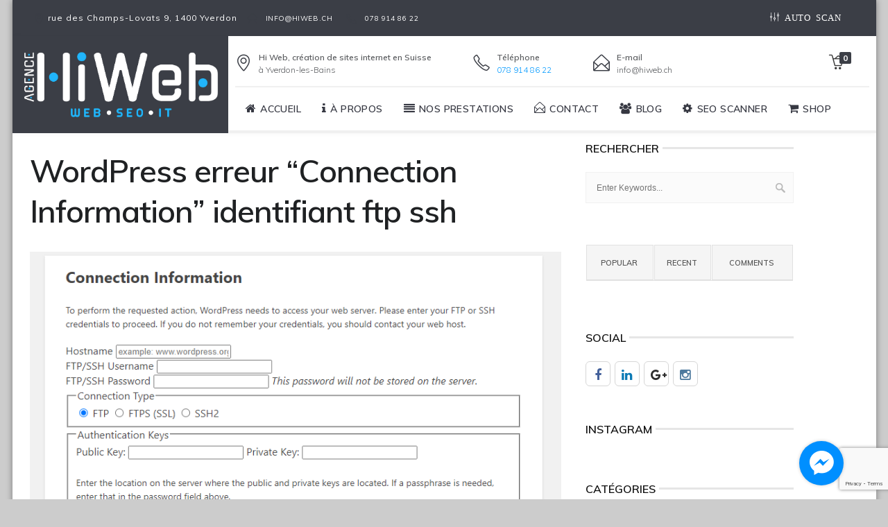

--- FILE ---
content_type: text/html; charset=UTF-8
request_url: https://hiweb.ch/wordpress-error-connection-information/
body_size: 31805
content:
<!DOCTYPE html><html lang="fr-FR" prefix="og: http://ogp.me/ns#"><head><meta charset="UTF-8"><meta name="viewport" content="width=device-width, initial-scale=1, maximum-scale=1"><link rel="profile" href="https://gmpg.org/xfn/11"><link rel="pingback" href="https://hiweb.ch/xmlrpc.php"><title>WordPress erreur &quot;Connection Information&quot; identifiant ftp ssh | Hi Web Création de site internet en Suisse</title><meta name='robots' content='max-image-preview:large'/><link rel="canonical" href="https://hiweb.ch/wordpress-error-connection-information/"/><meta property="og:locale" content="fr_FR"/><meta property="og:type" content="article"/><meta property="og:title" content="WordPress erreur &quot;Connection Information&quot; identifiant ftp ssh | Hi Web Création de site internet en Suisse"/><meta property="og:description" content="Après une mise à jour de votre site WordPress vous pourriez tomber sur cette erreur Connection Information To perform the requested action, WordPress needs to access your web server. Please enter your FTP or SSH credentials to proceed. If you do not remember your credentials, you should contact your web host. Pour corriger cela suivez ces étapes: Connectez-vous à votre serveur ftp avec votre identifiant Rendez-vous à la racine de votre site WordPress Ouvrez le fichier wp-config.php puis rajoutez ce qui suit define( &#039;FS_METHOD&#039;, &#039;direct&#039; ); Directement après la fin du premier commentaire tout en haut du fichier. Ce qui devrait donner quelque chose comme /** * La configuration de base de votre installation WordPress. * * Ce fichier contient les réglages de configuration suivants : réglages MySQL, * préfixe de table, clés secrètes, langue utilisée, et ABSPATH. * Vous pouvez en savoir plus à leur sujet en allant sur * {@link http://codex.wordpress.org/fr:Modifier_wp-config.php Modifier * wp-config.php}. C’est votre hébergeur qui doit vous donner vos * codes MySQL. * * Ce fichier est utilisé par le script de création de wp-config.php pendant * le processus d’installation. Vous n’avez pas à utiliser le site web, vous * pouvez simplement renommer ce fichier en &quot;wp-config.php&quot; et remplir les * valeurs. * * @package WordPress */ // ** Réglages MySQL – Votre hébergeur doit vous fournir ces informations. ** // /** Nom de la base de données de WordPress. */ define( ‘FS_METHOD’, ‘direct’ ); Cela devrait corriger votre problème."/><meta property="og:url" content="https://hiweb.ch/wordpress-error-connection-information/"/><meta property="og:site_name" content="Hi Web Création de site internet en Suisse"/><meta property="article:publisher" content="https://www.facebook.com/Hi-Web-Création-de-sites-internet-1559620104347094"/><meta property="article:section" content="CMS"/><meta property="article:published_time" content="2020-11-04T16:08:01+01:00"/><meta property="article:modified_time" content="2020-11-05T14:45:07+01:00"/><meta property="og:updated_time" content="2020-11-05T14:45:07+01:00"/><meta property="og:image" content="https://hiweb.ch/fichierss/2020/11/connection-information.png"/><meta property="og:image:width" content="816"/><meta property="og:image:height" content="603"/><meta name="twitter:card" content="summary"/><meta name="twitter:description" content="Après une mise à jour de votre site WordPress vous pourriez tomber sur cette erreur Connection Information To perform the requested action, WordPress needs to access your web server. Please enter your FTP or SSH credentials to proceed. If you do not remember your credentials, you should contact your web host. Pour corriger cela suivez ces étapes: Connectez-vous à votre serveur ftp avec votre identifiant Rendez-vous à la racine de votre site WordPress Ouvrez le fichier wp-config.php puis rajoutez ce qui suit define( &#039;FS_METHOD&#039;, &#039;direct&#039; ); Directement après la fin du premier commentaire tout en haut du fichier. Ce qui devrait donner quelque chose comme /** * La configuration de base de votre installation WordPress. * * Ce fichier contient les réglages de configuration suivants : réglages MySQL, * préfixe de table, clés secrètes, langue utilisée, et ABSPATH. * Vous pouvez en savoir plus à leur sujet en allant sur * {@link http://codex.wordpress.org/fr:Modifier_wp-config.php Modifier * wp-config.php}. C’est votre hébergeur qui doit vous donner vos * codes MySQL. * * Ce fichier est utilisé par le script de création de wp-config.php pendant * le processus d’installation. Vous n’avez pas à utiliser le site web, vous * pouvez simplement renommer ce fichier en &quot;wp-config.php&quot; et remplir les * valeurs. * * @package WordPress */ // ** Réglages MySQL – Votre hébergeur doit vous fournir ces informations. ** // /** Nom de la base de données de WordPress. */ define( ‘FS_METHOD’, ‘direct’ ); Cela devrait corriger votre problème."/><meta name="twitter:title" content="WordPress erreur &quot;Connection Information&quot; identifiant ftp ssh | Hi Web Création de site internet en Suisse"/><meta name="twitter:image" content="https://hiweb.ch/fichierss/2020/11/connection-information.png"/><meta property="DC.date.issued" content="2020-11-04T16:08:01+01:00"/><link rel='dns-prefetch' href='//fonts.googleapis.com'/><link rel='dns-prefetch' href='//s.w.org'/><link rel="alternate" type="application/rss+xml" title="Hi Web Création de site internet en Suisse &raquo; Flux" href="https://hiweb.ch/feed/"/><link rel="alternate" type="application/rss+xml" title="Hi Web Création de site internet en Suisse &raquo; Flux des commentaires" href="https://hiweb.ch/comments/feed/"/><link rel="alternate" type="application/rss+xml" title="Hi Web Création de site internet en Suisse &raquo; WordPress erreur &#8220;Connection Information&#8221; identifiant ftp ssh Flux des commentaires" href="https://hiweb.ch/wordpress-error-connection-information/feed/"/> <script defer src="[data-uri]"></script> <style type="text/css">img.wp-smiley,
img.emoji {
	display: inline !important;
	border: none !important;
	box-shadow: none !important;
	height: 1em !important;
	width: 1em !important;
	margin: 0 .07em !important;
	vertical-align: -0.1em !important;
	background: none !important;
	padding: 0 !important;
}</style><link rel='stylesheet' id='vc_extensions_cqbundle_adminicon-css' href='https://hiweb.ch/wp-content/cache/autoptimize/css/autoptimize_single_2690ed64e401dae51176a3a78fde909a.css?ver=5.7.14' type='text/css' media='all'/><link rel='stylesheet' id='wc-block-vendors-style-css' href='https://hiweb.ch/wp-content/cache/autoptimize/css/autoptimize_single_1acc6d05dce5567e977de5bb00610c80.css?ver=4.9.1' type='text/css' media='all'/><link rel='stylesheet' id='wc-block-style-css' href='https://hiweb.ch/wp-content/cache/autoptimize/css/autoptimize_single_a84c331517c1830fee6715ce8be2e9c7.css?ver=4.9.1' type='text/css' media='all'/><link rel='stylesheet' id='contact-form-7-css' href='https://hiweb.ch/wp-content/cache/autoptimize/css/autoptimize_single_76e12144b6be9bc0a17dd880c5566156.css?ver=5.4.1' type='text/css' media='all'/><link rel='stylesheet' id='essential-grid-plugin-settings-css' href='https://hiweb.ch/wp-content/cache/autoptimize/css/autoptimize_single_3610e05d25222898e32c7583747b6e78.css?ver=2.0.9.1' type='text/css' media='all'/><link rel='stylesheet' id='tp-open-sans-css' href='https://fonts.googleapis.com/css?family=Open+Sans%3A300%2C400%2C600%2C700%2C800&#038;ver=5.7.14' type='text/css' media='all'/><link rel='stylesheet' id='tp-raleway-css' href='https://fonts.googleapis.com/css?family=Raleway%3A100%2C200%2C300%2C400%2C500%2C600%2C700%2C800%2C900&#038;ver=5.7.14' type='text/css' media='all'/><link rel='stylesheet' id='tp-droid-serif-css' href='https://fonts.googleapis.com/css?family=Droid+Serif%3A400%2C700&#038;ver=5.7.14' type='text/css' media='all'/><link rel='stylesheet' id='fvp-frontend-css' href='https://hiweb.ch/wp-content/cache/autoptimize/css/autoptimize_single_688d360e90d71fd1a201875aeb635ad6.css?ver=2.3.3' type='text/css' media='all'/><link rel='stylesheet' id='ion-rangeSlider-skinHTML5-css' href='https://hiweb.ch/wp-content/cache/autoptimize/css/autoptimize_single_7527c2a31899e27ddbc0fcba8dfc3b8d.css?ver=2.0.3' type='text/css' media='all'/><link rel='stylesheet' id='wb-tt-css' href='https://hiweb.ch/wp-content/cache/autoptimize/css/autoptimize_single_976f204c1f183b525e2efa11a6e879a6.css?ver=1.0.0' type='text/css' media='all'/><link rel='stylesheet' id='wb_font-awsome-css' href='https://hiweb.ch/wp-content/plugins/w-time-table/public/css/font-awesome.min.css?ver=1.0.0' type='text/css' media='all'/><style id='woocommerce-inline-inline-css' type='text/css'>.woocommerce form .form-row .required { visibility: visible; }</style><link rel='stylesheet' id='ppress-frontend-css' href='https://hiweb.ch/wp-content/plugins/wp-user-avatar/assets/css/frontend.min.css?ver=3.1.4' type='text/css' media='all'/><link rel='stylesheet' id='ppress-flatpickr-css' href='https://hiweb.ch/wp-content/plugins/wp-user-avatar/assets/flatpickr/flatpickr.min.css?ver=3.1.4' type='text/css' media='all'/><link rel='stylesheet' id='ppress-select2-css' href='https://hiweb.ch/wp-content/plugins/wp-user-avatar/assets/select2/select2.min.css?ver=5.7.14' type='text/css' media='all'/><link rel='stylesheet' id='wp-pagenavi-css' href='https://hiweb.ch/wp-content/cache/autoptimize/css/autoptimize_single_73d29ecb3ae4eb2b78712fab3a46d32d.css?ver=2.70' type='text/css' media='all'/><link rel='stylesheet' id='woocommerce-css-css' href='https://hiweb.ch/wp-content/cache/autoptimize/css/autoptimize_single_4ee3445c90a67e3a68007b9ac0c8e6cf.css' type='text/css' media='all'/><link rel='stylesheet' id='main-style-css' href='https://hiweb.ch/hiweb/css/master-min.php?ver=2.3.0' type='text/css' media='all'/><link rel='stylesheet' id='webnus-dynamic-styles-css' href='https://hiweb.ch/hiweb/css/dyncss.css?ver=5.7.14' type='text/css' media='all'/><style id='webnus-dynamic-styles-inline-css' type='text/css'>@font-face {  font-family: 'custom-font-1';  font-style: normal;  font-weight: normal;  src: url('?#iefix') format('embedded-opentype'),url('') format('woff'),url('https://hiweb.ch/fichierss/2017/03/gothic.ttf') format('truetype');}@font-face {  font-family: 'custom-font-2';  font-style: normal;  font-weight: normal;  src: url('?#iefix') format('embedded-opentype'),url('') format('woff'),url('') format('truetype');}@font-face {  font-family: 'custom-font-3';  font-style: normal;  font-weight: normal;  src: url('?#iefix') format('embedded-opentype'),url('') format('woff'),url('') format('truetype');}body { font-family: Muli !important;}#wrap p { font-family: Muli !important;}#wrap h1, #wrap h2, #wrap h3, #wrap h4, #wrap h5, #wrap h6 { font-family: Muli !important;}#wrap h1 { font-family: Muli !important;}#wrap h2 { font-family: Muli !important;}#wrap h3 { font-family: Muli !important;}#wrap h4 { font-family: Muli !important;}#wrap h5 { font-family: Muli !important;}#wrap h6 { font-family: Muli !important;}#wrap ul#nav a { font-family: Muli !important;}#nav ul li a { font-family: Muli !important;}.blog-post h4, .blog-post h1, .blog-post h3, .blog-line h4, .blog-single-post h1 { font-family: Muli !important;}.blog-single-post h1 { font-family: Muli !important;}#wrap #header #nav a { color:;}#wrap #header #nav a:hover,.transparent-header-w.t-dark-w #header.horizontal-w.duplex-hd #nav > li:hover > a,.transparent-header-w #header.horizontal-w #nav > li:hover > a {color:;}#wrap #header #nav li.current > a, #wrap #header #nav li.current ul li a:hover, #wrap #header #nav li.active > a {color:;}#wrap #scroll-top a {background-color:;}#wrap #scroll-top a:hover {background-color:;}#wrap.colorskin-custom a.page-numbers, #wrap.colorskin-custom .tagged_as a, #wrap.colorskin-custom .posted_in a, .woocommerce #wrap.colorskin-custom nav.woocommerce-pagination ul li a, #wrap.colorskin-custom .whmpress_announcements a, #wrap.colorskin-custom .whmpress_announcements a :hover, #wrap.colorskin-custom .whmpress_pricing_table.one.featured, #wrap.colorskin-custom .whmpress_pricing_table.two .pricing_table_price, #wrap.colorskin-custom .whmpress_pricing_table.one .pricing_table_submit button, #wrap.colorskin-custom .whmpress_pricing_table.one .pricing_table_combo button, #wrap.colorskin-custom .whmpress_pricing_table.two .pricing_table_combo button, #wrap.colorskin-custom .whmpress_pricing_table.two .pricing_table_submit, #wrap.colorskin-custom #bridge .dropdown-menu a:hover, #wrap.colorskin-custom .crsl .owl-buttons div:hover, #wrap.colorskin-custom .icon-box14 a.magicmore:before, #wrap.colorskin-custom .vc_tta-color-white.vc_tta-style-modern.vc_tta-o-shape-group .vc_tta-tab.vc_active>a i.vc_tta-icon, #wrap.colorskin-custom #bridge input[name="hosting"].btn, #wrap.colorskin-custom #bridge .navbar .nav > li > a:before, #wrap.colorskin-custom #bridge p a, #wrap.colorskin-custom #bridge p a, #wrap.colorskin-custom #bridge .btn-group .btn, #wrap.colorskin-custom #bridge #order-standard_cart .products .product header span:first-child, #wrap.colorskin-custom #bridge #order-boxes a, #wrap.colorskin-custom .button.gray.rounded.bordered-bot,  #wrap.colorskin-custom .icon-box3:hover .magicmore, #wrap.colorskin-custom .icon-box3 a.magicmore, #wrap.colorskin-custom  .vc_tta-tabs.vc_tta-style-modern.vc_tta-shape-round .vc_tta-tab .vc_tta-icon, .colorskin-custom .w-pricing-table.pt-type2 .pt-footer a, .colorskin-custom .rec-post h5 a:hover, .colorskin-custom .about-author-sec h5 a:hover, .colorskin-custom #header h6 i, .colorskin-custom .components h6 i, .colorskin-custom .top-bar h6 i, .top-inf h6 i, .colorskin-custom .top-links a:hover, .colorskin-custom .w-header-type-11 #nav > li:hover > a, .colorskin-custom #nav ul li.current > a, .colorskin-custom #nav ul li a:hover, .colorskin-custom #nav li.current ul li a:hover, .colorskin-custom .nav-wrap2 #nav ul li a:hover, .colorskin-custom .nav-wrap2.darknavi #nav ul li a:hover, .colorskin-custom #nav ul li.current > a, .colorskin-custom #nav ul li:hover > a, .colorskin-custom .icon-box22:hover h4, .colorskin-custom  .icon-box22:hover i, .colorskin-custom  .icon-box22.w-featured i, .colorskin-custom  .icon-box22.w-featured h4, .colorskin-custom .icon-box22 a.magicmore, .colorskin-custom .w-pricing-table.pt-type2 > span, .colorskin-custom a.magicmore, .colorskin-custom .blox.dark .icon-box9 i, .colorskin-custom .icon-box20:hover i, .colorskin-custom .our-team4 .social-team a i:before, .colorskin-custom .our-process-item:hover i, .colorskin-custom .our-process-item:hover i, .colorskin-custom #footer .side-list ul li>a:after, .colorskin-custom .widget ul li.cat-item a:before, .colorskin-custom .footer-navi a:after, .colorskin-custom .footer-navi a:hover, .colorskin-custom .custom-footer-menu a:hover, .colorskin-custom  .buy-process-item h4, .colorskin-custom .buy-process-item.featured i, .colorskin-custom .testimonials-slider-w.flexslider .flex-direction-nav a i, .colorskin-custom .icon-box21 i, .colorskin-custom .icon-box21:hover h4 , .colorskin-custom .post-format-icon, .colorskin-custom .latestposts-nine .latest-b9-meta .date:after, .colorskin-custom .latestposts-nine .latest-b9-meta .categories:after, .colorskin-custom .w-pricing-table.pt-type4 h3, .colorskin-custom .w-pricing-table.pt-type4.featured h3, .colorskin-custom .w-pricing-table.pt-type4 .pt-price h4 span, .colorskin-custom  .w-pricing-table.pt-type4 .pt-price h4 small, .colorskin-custom #footer .side-list ul li:hover a, .colorskin-custom .w-pricing-table.pt-type5 .pt-header h3, .colorskin-custom .w-pricing-table.pt-type5 .pt-header h4 > span, .colorskin-custom .w-pricing-table.pt-type5 .pt-header h4  small, .colorskin-custom .w-pricing-table.pt-type5 .pt-header h5, .colorskin-custom .icon-box i, .colorskin-custom .blgtyp3.blog-post h6 a, .colorskin-custom .blgtyp1.blog-post h6 a, .colorskin-custom .blgtyp2.blog-post h6 a, .colorskin-custom .blog-single-post .postmetadata h6 a, .colorskin-custom .blog-single-post h6.blog-author a, .colorskin-custom .blog-inner .blog-author:after, .colorskin-custom .blog-inner .blog-date:after, .colorskin-custom .blog-post a:hover, .colorskin-custom .blog-author span, .colorskin-custom .blog-line p a:hover, .colorskin-custom a.readmore, .colorskin-custom .sidebar .widget .tabs li:hover a, .colorskin-custom .sidebar .widget .tabs li.active a, .colorskin-custom .pin-box h4 a:hover, .colorskin-custom .tline-box h4 a:hover, .colorskin-custom .pin-ecxt h6.blog-cat a:hover, .colorskin-custom .colorf, .colorskin-custom .related-works .portfolio-item:hover h5 a, .colorskin-custom .icon-box1 i:before, .colorskin-custom .icon-box1 h4, .colorskin-custom .icon-box3 i, .colorskin-custom .icon-box3 h4, .colorskin-custom .icon-box3 p, .colorskin-custom .icon-box4:hover i, .colorskin-custom .icon-box5 i, .colorskin-custom .icon-box7 i, .colorskin-custom .icon-box8 i, .colorskin-custom .blox.dark .icon-box9 i, .colorskin-custom .icon-box9 i, .colorskin-custom .icon-box11 i, .colorskin-custom .blox.dark .icon-box15 i, .colorskin-custom .blox.dark .icon-box15 h4, .colorskin-custom .blox.dark .icon-box15 a.magicmore, .colorskin-custom .icon-box16 h4, .colorskin-custom .icon-box16 i, .colorskin-custom .icon-box18 i, .colorskin-custom .icon-box19 i, .colorskin-custom .icon-box23 h4, .colorskin-custom .icon-box24 i, .colorskin-custom #bridge #order-boxes a, .colorskin-custom .latestposts-two .blog-line:hover h4 a, .colorskin-custom .latestposts-two .blog-line p.blog-cat a, .colorskin-custom .latestposts-two .blog-line:hover .img-hover:before, .colorskin-custom .latestposts-three h6.latest-b2-cat a, .colorskin-custom .latestposts-three .latest-b2-metad2 span a:hover, .colorskin-custom .latestposts-three h3.latest-b2-title a:hover, .colorskin-custom .latestposts-four h3.latest-b2-title a:hover, .colorskin-custom .latestposts-five h6.latest-b2-cat a, .colorskin-custom .latestposts-six .latest-content p.latest-date, .colorskin-custom .latestposts-six .latest-title a:hover, .colorskin-custom .latestposts-six .latest-author a:hover, .colorskin-custom .latestposts-seven .wrap-date-icons h3.latest-date, .colorskin-custom .latestposts-seven .latest-content .latest-title a:hover, .colorskin-custom .latestposts-seven .latest-content .latest-author a, .colorskin-custom .latestposts-eleven .latest-b11 .latest-b11-meta .date:after, .colorskin-custom h6.blog-cat a, .colorskin-custom .latestposts-one .latest-title a:hover, .colorskin-custom .latestposts-one .latest-author a:hover, .colorskin-custom a.magicmore, .colorskin-custom .button.skyblue.bordered-bot, .colorskin-custom button.skyblue.bordered-bot, .colorskin-custom input[type="submit"].skyblue.bordered-bot, .colorskin-custom input[type="reset"].skyblue.bordered-bot, .colorskin-custom input[type="button"].skyblue.bordered-bot, .colorskin-custom .our-team6 h5, .colorskin-custom .our-clients-wrap.crsl .owl-buttons div:active, .colorskin-custom .our-team5 h5, .colorskin-custom .our-team5 .social-team a i:hover:before, .colorskin-custom .latestposts-ten .latest-b10 .latest-b10-content a.readmore, .colorskin-custom .w-pricing-table.pt-type1 .pt-footer a, .colorskin-custom .w-pricing-table.pt-type1 .pt-footer a, .colorskin-custom .w-pricing-table.pt-type1 .plan-price span, .colorskin-custom .w-pricing-table.pt-type1 .plan-price small, .transparent-header-w .colorskin-custom #header.horizontal-w.sticky #nav > li.active > a, .transparent-header-w.t-dark-w .colorskin-custom #header.horizontal-w.sticky #nav > li.active > a, .transparent-header-w.t-dark-w .colorskin-custom #header.horizontal-w.sticky #nav > li:hover > a, .colorskin-custom .w-pricing-table.pt-type7 .plan-title, .colorskin-custom .icon-box1 img:after, .colorskin-custom .icon-box1 i:after, .colorskin-custom #header #nav .active a{ color: #3b3e46}.single #wrap.colorskin-custom .woo-template span.onsale, .woocommerce ul.products li.product .onsale, #wrap.colorskin-custom .widget_shopping_cart_content p.buttons a.button, #wrap.colorskin-custom .woocommerce-message a.button, .woocommerce #wrap.colorskin-custom .widget_price_filter .ui-slider .ui-slider-handle, .tagcloud a:hover, #footer.litex .tagcloud a:hover, .woocommerce #wrap.colorskin-custom .button, #wrap.colorskin-custom #bridge a.list-group-item.active, #wrap.colorskin-custom #bridge a.list-group-item.active:hover, #wrap.colorskin-custom #bridge a.list-group-item.active:focus, #wrap.colorskin-custom #bridge .btn, #wrap.colorskin-custom .whmp a.list-group-item.active, #wrap.colorskin-custom .whmp a.list-group-item.active:hover, #wrap.colorskin-custom .whmp a.list-group-item.active:focus, .colorskin-custom #bridge #order-standard_cart .view-cart-items-header, #wrap.colorskin-custom #bridge #order-standard_cart .order-summary, #wrap.colorskin-custom #bridge #order-boxes table.styled tr th, .colorskin-custom #bridge #order-modern table.cart th, .colorskin-custom #bridge #order-standard_cart .view-cart-items, #wrap.colorskin-custom #bridge #order-standard_cart .order-summary, #wrap.colorskin-custom #bridge .navbar-main .navbar-nav>.active>a, #wrap.colorskin-custom #bridge .navbar-main .navbar-nav>.active>a:focus, #wrap.colorskin-custom #bridge .navbar-main .navbar-nav>.active>a:hover, #wrap.colorskin-custom #bridge .navbar-main .navbar-nav>.open>a, #wrap.colorskin-custom #bridge .navbar-main .navbar-nav>.open>a:focus, #wrap.colorskin-custom #bridge .navbar-main .navbar-nav>.open>a:hover, #wrap.colorskin-custom #bridge .navbar-main .navbar-nav>li>a:focus, #wrap.colorskin-custom #bridge .navbar-main .navbar-nav>li>a:hover, #wrap.colorskin-custom .w-pricing-table.pt-type6 .pt-header, #wrap.colorskin-custom .whmpress_price_matrix table th, #wrap.colorskin-custom .whmpress_price_matrix_domain table th, #wrap.colorskin-custom .whmpress_announcements .announcement-date, #wrap.colorskin-custom .whmpress_pricing_table.one.featured .pricing_table_price, #wrap.colorskin-custom .whmpress_pricing_table.one.featured .pricing_table_heading, #wrap.colorskin-custom .whmpress_pricing_table.one.featured .pricing_table_submit, #wrap.colorskin-custom .whmpress a.buy-button, #wrap.colorskin-custom .whmpress a.whmpress-btn, #wrap.colorskin-custom .whmpress a.whois-button, #wrap.colorskin-custom .whmpress a.www-button, #wrap.colorskin-custom .whmpress button, #wrap.colorskin-custom .whmpress input[type=submit], #wrap.colorskin-custom .whmpress_order_button, #wrap.colorskin-custom .blog-social a:hover, #wrap.colorskin-custom .vc_carousel.vc_carousel_horizontal.hero-carousel .hero-carousel-wrap .hero-metadata .category a, #wrap.colorskin-custom .onsale, .woocommerce-page #wrap.colorskin-custom .container .button, .woocommerce-page #wrap.colorskin-custom .ui-slider-handle, #wrap.colorskin-custom .blox.dark .subtitle-element4 h1:after, #wrap.colorskin-custom .blox.dark .subtitle-element4 h2:after, #wrap.colorskin-custom .blox.dark .subtitle-element4 h3:after, #wrap.colorskin-custom .blox.dark .subtitle-element4 h4:after, #wrap.colorskin-custom .blox.dark .subtitle-element4 h5:after, #wrap.colorskin-custom .blox.dark .subtitle-element4 h6:after, #wrap.colorskin-custom .icon-box10 a.magicmore, #wrap.colorskin-custom  #header.w-header-type-11 .logo-wrap, #wrap.colorskin-custom .components .woo-cart-header .header-cart span, #wrap.colorskin-custom .max-title:after, #wrap.colorskin-custom .w-pricing-table.pt-type2.featured .pt-footer a, #wrap.colorskin-custom .teaser-box3 .teaser-subtitle, #wrap.colorskin-custom .our-team4:hover, #wrap.colorskin-custom #pre-footer .footer-subscribe-bar, #wrap.colorskin-custom .wpcf7 .w-contact-p input[type=submit], #wrap.colorskin-custom #bridge .btn-primary, #wrap.colorskin-custom #bridge #order-boxes table.styled tr th, #wrap.colorskin-custom .tablepress tfoot th, #wrap.colorskin-custom .tablepress thead th, #wrap.colorskin-custom .vc_tta-accordion.vc_tta-style-classic.vc_tta-shape-square .vc_tta-panel.vc_active .vc_tta-panel-heading, #wrap.colorskin-custom .vc_tta-accordion.vc_tta-style-classic.vc_tta-shape-square .vc_tta-controls-icon-position-right .vc_tta-controls-icon, #wrap.colorskin-custom .wp-pagenavi a:hover, .colorskin-custom .our-team2 figure h2, .colorskin-custom .our-team2 .social-team, .colorskin-custom .socialfollow a:hover, .colorskin-custom #header.sm-rgt-mn #menu-icon span.mn-ext1, .colorskin-custom #header.sm-rgt-mn #menu-icon span.mn-ext2, .colorskin-custom #header.sm-rgt-mn #menu-icon span.mn-ext3, .colorskin-custom .pin-ecxt2 .col1-3 span, .colorskin-custom .comments-number-x span, .colorskin-custom .side-list li:hover img, .colorskin-custom .subscribe-box .subscribe-box-top, .colorskin-custom .event-clean .event-article:hover .event-date, .colorskin-custom .event-list .event-date, .colorskin-custom .latestposts-seven .latest-img:hover img, .colorskin-custom #nav > li.current > a:before, .colorskin-custom .max-hero h5:before, .colorskin-custom .ministry-box2:hover img, .colorskin-custom .sermons-simple article:hover .sermon-img img, .colorskin-custom .a-sermon .sermon-img:hover img, .colorskin-custom .a-sermon .media-links, .colorskin-custom .event-grid .event-detail, .colorskin-custom .teaser-box4 .teaser-title, .colorskin-custom .magic-link a, .colorskin-custom .subscribe-flat .subscribe-box-input .subscribe-box-submit, .colorskin-custom .w-callout.w-callout-b, .colorskin-custom .icon-box12 i, .colorskin-custom .magic-link a, .colorskin-custom #tribe-events-content-wrapper .tribe-events-calendar td:hover, .colorskin-custom #tribe-events-content-wrapper .tribe-events-sub-nav a:hover, .colorskin-custom #tribe-events-content-wrapper #tribe-bar-form .tribe-events-button, .colorskin-custom .tribe-events-list .booking-button, .colorskin-custom .tribe-events-list .event-sharing > li:hover, .colorskin-custom .tribe-events-list .event-sharing .event-share:hover .event-sharing-icon, .colorskin-custom .tribe-events-list .event-sharing .event-social li a, .colorskin-custom #tribe-events-pg-template .tribe-events-button, .colorskin-custom .single-tribe_events .booking-button, .colorskin-custom .event-grid .event-detail, .colorskin-custom .causes .cause-content .donate-button-exx:hover, .colorskin-custom .cause-box .donate-button:hover, .colorskin-custom .tribe-events-list-separator-month span, .colorskin-custom .flip-clock-wrapper ul, .colorskin-custom .flip-clock-wrapper ul li a div div.inn, .colorskin-custom .latestnews2 .ln-date .ln-month, .colorskin-custom .top-bar .inlinelb.topbar-contact:hover, .colorskin-custom #scroll-top a:hover, .colorskin-custom #footer .widget-subscribe-form button:hover, .colorskin-custom .postmetadata h6.blog-views span, .colorskin-custom #commentform input[type="submit"], .colorskin-custom .a-post-box .latest-cat, .colorskin-custom .modal-title, .colorskin-custom .latestnews1 .ln-item:hover .ln-content, .colorskin-custom .latestposts-one .latest-b-cat:hover, .colorskin-custom .footer-in .contact-inf button:hover, .colorskin-custom .subtitle-element5 h1:after, .colorskin-custom .subtitle-element5 h2:after, .colorskin-custom .subtitle-element5 h3:after, .colorskin-custom .subtitle-element5 h4:after, .colorskin-custom .subtitle-element5 h5:after, .colorskin-custom .subtitle-element5 h6:after, .colorskin-custom .w-pricing-table.pt-type6 .pt-footer, .colorskin-custom .buy-process-wrap:before, .colorskin-custom .buy-process-item .icon-wrapper:before, .colorskin-custom .buy-process-item i, .colorskin-custom .subtitle-element:after, .colorskin-custom .ts-tetra.testimonials-slider-w.flexslider .flex-control-paging li a.flex-active, .colorskin-custom .testimonials-slider-w.flexslider .flex-direction-nav a:hover, .colorskin-custom .vc_tta-tabs.vc_tta-style-modern.vc_tta-shape-round .vc_tta-tab.vc_active > a, .colorskin-custom .blox .icon-box21:hover i, .colorskin-custom .icon-box25 i, .colorskin-custom .wp-pagenavi a:hover, .colorskin-custom .tline-topdate, .colorskin-custom #tline-content:before, .colorskin-custom .tline-row-l:after, .colorskin-custom .tline-row-r:before, .colorskin-custom .related-works .portfolio-item > a:hover:before, .colorskin-custom .latest-projects-navigation a:hover, .colorskin-custom .subtitle-element:after, .colorskin-custom .icon-box1:hover, .colorskin-custom .icon-box3:hover, .colorskin-custom .blox.dark .icon-box3:hover, .colorskin-custom .icon-box3 h4:after, .colorskin-custom .icon-box3 a.magicmore, .colorskin-custom .icon-box6 i, .colorskin-custom .icon-box8:hover i, .colorskin-custom .icon-box11:hover i, .colorskin-custom .icon-box18:hover i, .colorskin-custom .icon-box21:hover i, .colorskin-custom .icon-box23 i, .colorskin-custom .icon-box24:hover i, .colorskin-custom .latestposts-four .latest-b2 h6.latest-b2-cat, .colorskin-custom .our-team1 figcaption, .colorskin-custom .widget-subscribe-form button, .colorskin-custom .button.skyblue.bordered-bot:hover, .colorskin-custom button.skyblue.bordered-bot:hover, .colorskin-custom input[type="submit"].skyblue.bordered-bot:hover, .colorskin-custom input[type="reset"].skyblue.bordered-bot:hover, .colorskin-custom input[type="button"].skyblue.bordered-bot:hover, .colorskin-custom #talk-business input[type=submit], .colorskin-custom .w-pricing-table.pt-type1.featured .plan-title, .colorskin-custom .w-pricing-table.pt-type1.featured .plan-price, .colorskin-custom .w-pricing-table.pt-type1.featured .pt-footer, .colorskin-custom .w-pricing-table.pt-type1.featured .pt-footer, .colorskin-custom .tablepress a.magicmore, .colorskin-custom .top-bar a.topbar-btn, .colorskin-custom .wpcf7 .wpcf7-form input[type="submit"], .colorskin-custom #seo_consolation_form .checkbox_seo_title input[type=checkbox]:checked + span.wpcf7-list-item-label:before, .colorskin-custom .button.theme-skin, .colorskin-custom .w-pricing-table.pt-type7 .pt-footer a.magicmore, .colorskin-custom .icon-box1 img:after, .colorskin-custom .icon-box1 i:after{ background-color: #3b3e46}.colorskin-custom #bridge #order-standard_cart .view-cart-items, #wrap.colorskin-custom #bridge #order-standard_cart .order-summary, .colorskin-custom #bridge #order-standard_cart .view-cart-items-header, #wrap.colorskin-custom #bridge #order-standard_cart .order-summary, #wrap.colorskin-custom #bridge #order-boxes table.styled tr th, .colorskin-custom #bridge #order-modern table.cart th, #wrap.colorskin-custom #bridge .list-group-item.active, #wrap.colorskin-custom #bridge .list-group-item.active:focus, #wrap.colorskin-custom #bridge .list-group-item.active:hover, #wrap.colorskin-custom .whmp .list-group-item.active, #wrap.colorskin-custom .whmp .list-group-item.active:focus, #wrap.colorskin-custom .whmp .list-group-item.active:hover, #wrap.colorskin-custom .whmpress_pricing_table.one.featured, #wrap.colorskin-custom #bridge .navbar .nav > li.active > a:not(#Menu-Account), #wrap.colorskin-custom #bridge .navbar .nav > li > a:not(#Menu-Account):hover, #wrap.colorskin-custom #bridge .btn, #wrap.colorskin-custom #bridge .btn, #wrap.colorskin-custom #bridge .whmcscontainer .logincontainer input#password, #wrap.colorskin-custom #bridge .whmcscontainer .logincontainer input#username, #wrap.colorskin-custom #bridge #order-boxes .fields-container, #wrap.colorskin-custom .easydesign-contact, .colorskin-custom .our-team2, .colorskin-custom .max-title h1:after, .colorskin-custom .max-title h2:after, .colorskin-custom .max-title h3:after, .colorskin-custom .max-title h4:after, .colorskin-custom .max-title h5:after, .colorskin-custom .max-title h6:after, .colorskin-custom .w-pricing-table.pt-type2:hover, .colorskin-custom .w-pricing-table.pt-type2:hover > span, .colorskin-custom .w-pricing-table.pt-type2.featured > span, .colorskin-custom .w-pricing-table.pt-type2.featured, .colorskin-custom .our-team4:hover, .colorskin-custom .our-process-item:hover i, .colorskin-custom .buy-process-item.featured i, .colorskin-custom .subtitle-element h1:after, .colorskin-custom .subtitle-element h2:after, .colorskin-custom .subtitle-element h3:after, .colorskin-custom .subtitle-element h5:after, .colorskin-custom .subtitle-element h6:after, .colorskin-custom .testimonials-slider-w.flexslider .flex-direction-nav a, .colorskin-custom .icon-box21:hover i, .colorskin-custom .icon-box25, .colorskin-custom .tline-row-l, .colorskin-custom .tline-row-r, .colorskin-custom .esg-filterbutton.selected, .colorskin-custom .w-divider7 h3:after, .colorskin-custom .vc_tta-accordion.vc_tta-style-classic.vc_tta-shape-square .vc_active .vc_tta-panel-heading .vc_tta-controls-icon::after, .colorskin-custom .vc_tta-accordion.vc_tta-style-classic.vc_tta-shape-square .vc_active .vc_tta-panel-heading .vc_tta-controls-icon::before, .colorskin-custom .icon-box8:hover i, .colorskin-custom .icon-box11:hover i, .colorskin-custom .icon-box16 a.magicmore, .colorskin-custom .icon-box19 i, .colorskin-custom .icon-box19 a.magicmore:hover, .colorskin-custom .icon-box21:hover i, .colorskin-custom .subtitle-element3 h4:after, .colorskin-custom .max-title3 h1:before, .colorskin-custom .max-title3 h2:before, .colorskin-custom .max-title3 h3:before, .colorskin-custom .max-title3 h4:before, .colorskin-custom .max-title3 h5:before, .colorskin-custom .max-title3 h6:before, .colorskin-custom .toggle-top-area .widget .instagram-feed a img:hover, .colorskin-custom #footer .widget .instagram-feed a img:hover, .colorskin-custom .button.skyblue.bordered-bot, .colorskin-custom button.skyblue.bordered-bot, .colorskin-custom input[type="submit"].skyblue.bordered-bot, .colorskin-custom input[type="reset"].skyblue.bordered-bot, .colorskin-custom input[type="button"].skyblue.bordered-bot, .colorskin-custom .esg-filterbutton.selected, .colorskin-custom .w-pricing-table.pt-type1.featured, .colorskin-custom .subtitle-element h1:after, .colorskin-custom .subtitle-element h2:after, .colorskin-custom .subtitle-element h3:after, .colorskin-custom .subtitle-element h4:after, .colorskin-custom .subtitle-element h5:after, .colorskin-custom .subtitle-element h6:after, .colorskin-custom .w-pricing-table.pt-type2.featured .pt-footer a, .colorskin-custom .our-team3:hover figure img, .colorskin-custom .gogmapseo{ border-color: #3b3e46}.woocommerce #wrap.colorskin-custom div.product .woocommerce-tabs ul.tabs li.active, #wrap.colorskin-custom .woocommerce-message, #wrap.colorskin-custom .whmpress_pricing_table.one.featured .pricing_table_price:after, #wrap.colorskin-custom .latestposts-eleven .latest-b11, #wrap.colorskin-custom .w-pricing-table.pt-type5 .pt-header h4:after, #wrap.colorskin-custom #bridge .navbar .nav li.dropdown .dropdown-toggle .caret, #wrap.colorskin-custom #bridge .navbar .nav li.dropdown.open .caret, .colorskin-custom .w-pricing-table.pt-type1.featured .plan-price:after{ border-top-color: #3b3e46;}#wrap.colorskin-custom #bridge .navbar .nav>li>a:not(#Menu-Account):after, #wrap.colorskin-custom .max-title2 h1:before, #wrap.colorskin-custom .max-title2 h2:before, #wrap.colorskin-custom .max-title2 h3:before, #wrap.colorskin-custom .max-title2 h4:before, #wrap.colorskin-custom .max-title2 h5:before, #wrap.colorskin-custom .max-title2 h6:before, #wrap.colorskin-custom .subtitle-element2 h4:before, #wrap.colorskin-custom #bridge .navbar .nav > li > a:not(#Menu-Account):after #wrap.colorskin-custom #bridge .navbar .nav li.dropdown .dropdown-toggle .caret, #wrap.colorskin-custom #bridge .navbar .nav li.dropdown.open .caret { border-bottom-color: #3b3e46;}#wrap.colorskin-custom .icon-box14 a.magicmore:hover, #wrap.colorskin-custom .internalpadding form input[type="submit"], #wrap.colorskin-custom #bridge .navbar .nav > li > a:hover, #wrap.colorskin-custom #slide-6-layer-35, #wrap.colorskin-custom .transparent-header-w.t-dark-w, #wrap.colorskin-custom .top-bar .top-links a:hover, #wrap.colorskin-custom .transparent-header-w #header.horizontal-w #nav > li:hover > a, #wrap.colorskin-custom #nav li.current > a, #wrap.colorskin-custom #nav ul li:hover > a, #wrap.colorskin-custom .transparent-header-w.t-dark-w, #wrap.colorskin-custom #header.horizontal-w #nav > li:hover > a, #wrap.colorskin-custom .icon-box3:hover a.magicmore, .colorskin-custom .colorf .spl, .colorskin-custom .our-team4 .social-team a i:before{ color: #3b3e46 !important;}#wrap.colorskin-custom .w-pricing-table.pt-type6 .pt-header, #wrap.colorskin-custom [data-alias="Host-slider"] #slide-5-layer-5, #wrap.colorskin-custom [data-alias="Host-slider"] #slide-4-layer-6, #wrap.colorskin-custom [data-alias="Host-slider"] #slide-6-layer-20, #wrap.colorskin-custom [data-alias="Host-slider"] #slide-6-layer-5, #wrap.colorskin-custom [data-alias="Host-slider"] #slide-6-layer-35:hover, #wrap.colorskin-custom .icon-box14 a.magicmore:hover:before{ background-color: #3b3e46 !important;}#wrap.colorskin-custom .w-pricing-table.pt-type6, #wrap.colorskin-custom #slide-6-layer-35, #wrap.colorskin-custom .w-pricing-table.pt-type6:nth-of-type(4n+4),#wrap.colorskin-custom .icon-box14 a.magicmore:hover:before,#wrap.colorskin-custom .esg-filterbutton.selected{ border-color: #3b3e46 !important;}.colorskin-custom .woocommerce div.product .woocommerce-tabs ul.tabs li.active{ border-top-color: #3b3e46 !important;}.floated_img{float: left;margin-top: 18px;}.icon-box13:hover {background-color:  rgba (33, 182, 252, 0.8) !important;  }</style><link rel='stylesheet' id='webnus-google-fonts-css' href='https://fonts.googleapis.com/css?family=Open+Sans%3A400%2C300%2C400italic%2C600%2C700%2C700italic%2C800%7CMerriweather%3A400%2C400italic%2C700%2C700italic%7CLora%3A400%2C400italic%2C700%2C700italic%7CPoppins%3A300%2C400%2C500%2C600%2C700&#038;subset=latin%2Clatin-ext' type='text/css' media='all'/><link rel='stylesheet' id='tablepress-default-css' href='https://hiweb.ch/wp-content/plugins/tablepress/css/default.min.css?ver=1.13' type='text/css' media='all'/><link rel='stylesheet' id='dhvc-form-font-awesome-css' href='https://hiweb.ch/wp-content/plugins/dhvc-form/assets/fonts/font-awesome/css/font-awesome.min.css?ver=4.1.0' type='text/css' media='all'/><link rel='stylesheet' id='dhvc-form-css' href='https://hiweb.ch/wp-content/cache/autoptimize/css/autoptimize_single_2f9c14d33c0b54789c5c97522c88a239.css?ver=2.2.39' type='text/css' media='all'/><link rel='stylesheet' id='the-grid-css' href='https://hiweb.ch/wp-content/plugins/the-grid/frontend/assets/css/the-grid.min.css?ver=2.2.0' type='text/css' media='all'/><style id='the-grid-inline-css' type='text/css'>.tolb-holder{background:rgba(0,0,0,0.8)}.tolb-holder .tolb-close,.tolb-holder .tolb-title,.tolb-holder .tolb-counter,.tolb-holder .tolb-next i,.tolb-holder .tolb-prev i{color:#ffffff}.tolb-holder .tolb-load{border-color:rgba(255,255,255,0.2);border-left:3px solid #ffffff}
.to-heart-icon,.to-heart-icon svg,.to-post-like,.to-post-like .to-like-count{position:relative;display:inline-block}.to-post-like{width:auto;cursor:pointer;font-weight:400}.to-heart-icon{float:left;margin:0 4px 0 0}.to-heart-icon svg{overflow:visible;width:15px;height:14px}.to-heart-icon g{-webkit-transform:scale(1);transform:scale(1)}.to-heart-icon path{-webkit-transform:scale(1);transform:scale(1);transition:fill .4s ease,stroke .4s ease}.no-liked .to-heart-icon path{fill:#999;stroke:#999}.empty-heart .to-heart-icon path{fill:transparent!important;stroke:#999}.liked .to-heart-icon path,.to-heart-icon svg:hover path{fill:#ff6863!important;stroke:#ff6863!important}@keyframes heartBeat{0%{transform:scale(1)}20%{transform:scale(.8)}30%{transform:scale(.95)}45%{transform:scale(.75)}50%{transform:scale(.85)}100%{transform:scale(.9)}}@-webkit-keyframes heartBeat{0%,100%,50%{-webkit-transform:scale(1)}20%{-webkit-transform:scale(.8)}30%{-webkit-transform:scale(.95)}45%{-webkit-transform:scale(.75)}}.heart-pulse g{-webkit-animation-name:heartBeat;animation-name:heartBeat;-webkit-animation-duration:1s;animation-duration:1s;-webkit-animation-iteration-count:infinite;animation-iteration-count:infinite;-webkit-transform-origin:50% 50%;transform-origin:50% 50%}.to-post-like a{color:inherit!important;fill:inherit!important;stroke:inherit!important}</style><link rel='stylesheet' id='redux-google-fonts-easyweb_webnus_options-css' href='https://fonts.googleapis.com/css?family=Muli%3A200%2C300%2C400%2C600%2C700%2C800%2C900%2C200italic%2C300italic%2C400italic%2C600italic%2C700italic%2C800italic%2C900italic&#038;ver=1690758249' type='text/css' media='all'/> <script type='text/javascript' src='https://hiweb.ch/wp-includes/js/jquery/jquery.min.js?ver=3.5.1' id='jquery-core-js'></script> <script defer type='text/javascript' src='https://hiweb.ch/wp-includes/js/jquery/jquery-migrate.min.js?ver=3.3.2' id='jquery-migrate-js'></script> <script defer type='text/javascript' src='https://hiweb.ch/wp-content/cache/autoptimize/js/autoptimize_single_f15c70401c13be9e733d95ec78921861.js?ver=2.0.9.1' id='themepunchboxext-js'></script> <script defer type='text/javascript' src='https://hiweb.ch/wp-content/plugins/essential-grid/public/assets/js/jquery.themepunch.tools.min.js?ver=2.0.9.1' id='tp-tools-js'></script> <script defer type='text/javascript' src='https://hiweb.ch/wp-content/plugins/essential-grid/public/assets/js/jquery.themepunch.essential.min.js?ver=2.0.9.1' id='essential-grid-essential-grid-script-js'></script> <script defer type='text/javascript' src='https://hiweb.ch/wp-content/plugins/featured-video-plus/js/jquery.fitvids.min.js?ver=master-2015-08' id='jquery.fitvids-js'></script> <script defer id="fvp-frontend-js-extra" src="[data-uri]"></script> <script defer type='text/javascript' src='https://hiweb.ch/wp-content/plugins/featured-video-plus/js/frontend.min.js?ver=2.3.3' id='fvp-frontend-js'></script> <script defer type='text/javascript' src='https://hiweb.ch/wp-content/plugins/woocommerce/assets/js/jquery-blockui/jquery.blockUI.min.js?ver=2.70' id='jquery-blockui-js'></script> <script defer id="wc-add-to-cart-js-extra" src="[data-uri]"></script> <script defer type='text/javascript' src='https://hiweb.ch/wp-content/plugins/woocommerce/assets/js/frontend/add-to-cart.min.js?ver=5.3.3' id='wc-add-to-cart-js'></script> <script defer id="zxcvbn-async-js-extra" src="[data-uri]"></script> <script defer type='text/javascript' src='https://hiweb.ch/wp-includes/js/zxcvbn-async.min.js?ver=1.0' id='zxcvbn-async-js'></script> <script defer type='text/javascript' src='https://hiweb.ch/wp-content/plugins/wp-user-avatar/assets/flatpickr/flatpickr.min.js?ver=5.7.14' id='ppress-flatpickr-js'></script> <script defer type='text/javascript' src='https://hiweb.ch/wp-content/plugins/wp-user-avatar/assets/select2/select2.min.js?ver=5.7.14' id='ppress-select2-js'></script> <script defer type='text/javascript' src='https://hiweb.ch/wp-content/cache/autoptimize/js/autoptimize_single_902b7ca09549975e55e136fb0026df9a.js?ver=5.4.5' id='vc_woocommerce-add-to-cart-js-js'></script> <link rel="https://api.w.org/" href="https://hiweb.ch/wp-json/"/><link rel="alternate" type="application/json" href="https://hiweb.ch/wp-json/wp/v2/posts/11097"/><link rel="EditURI" type="application/rsd+xml" title="RSD" href="https://hiweb.ch/xmlrpc.php?rsd"/><link rel="wlwmanifest" type="application/wlwmanifest+xml" href="https://hiweb.ch/wp-includes/wlwmanifest.xml"/><meta name="generator" content="WordPress 5.7.14"/><meta name="generator" content="WooCommerce 5.3.3"/><link rel='shortlink' href='https://hiweb.ch/?p=11097'/><link rel="alternate" type="application/json+oembed" href="https://hiweb.ch/wp-json/oembed/1.0/embed?url=https%3A%2F%2Fhiweb.ch%2Fwordpress-error-connection-information%2F"/><link rel="alternate" type="text/xml+oembed" href="https://hiweb.ch/wp-json/oembed/1.0/embed?url=https%3A%2F%2Fhiweb.ch%2Fwordpress-error-connection-information%2F&#038;format=xml"/> <script defer src="//static.zotabox.com/f/a/fa5480e4a72894e9f53ba6fba1249244/widgets.js"></script> <script defer src="[data-uri]"></script> <style type="text/css" media="screen">body{  }</style><meta property="og:title" content="WordPress erreur &#8220;Connection Information&#8221; identifiant ftp ssh"/><meta property="og:type" content="article"/><meta property="og:image" content="https://hiweb.ch/fichierss/2020/11/connection-information.png"/><meta property="og:url" content="https://hiweb.ch/wordpress-error-connection-information/"/><meta property="og:description" content="Après une mise à jour de votre site WordPress vous pourriez tomber sur cette erreur Connection Information To perform the requested action, WordPress needs to access your web server. Please enter your FTP or SSH credentials to proceed. If you do not remember your credentials, you should contact your web host. Pour corriger cela suivez ces étapes: Connectez-vous à votre serveur ftp avec votre identifiant Rendez-vous à la racine de votre site WordPress Ouvrez le fichier wp-config.php puis rajoutez ce qui suit define( &#039;FS_METHOD&#039;, &#039;direct&#039; ); Directement après la fin du premier commentaire tout en haut du fichier. Ce qui devrait donner quelque chose comme /** * La configuration de base de votre installation WordPress. * * Ce fichier contient les réglages de configuration suivants : réglages MySQL, * préfixe de table, clés secrètes, langue utilisée, et ABSPATH. * Vous pouvez en savoir plus à leur sujet en allant sur * {@link http://codex.wordpress.org/fr:Modifier_wp-config.php Modifier * wp-config.php}. C’est votre hébergeur qui doit vous donner vos * codes MySQL. * * Ce fichier est utilisé par le script de création de wp-config.php pendant * le processus d’installation. Vous n’avez pas à utiliser le site web, vous * pouvez simplement renommer ce fichier en &#039;wp-config.php&#039; et remplir les * valeurs. * * @package WordPress */ // ** Réglages MySQL – Votre hébergeur doit vous fournir ces informations. ** // /** Nom de la base de données de WordPress. */ define( ‘FS_METHOD’, ‘direct’ ); Cela devrait corriger votre problème."/><meta property="og:site_name" content="Hi Web Création de site internet en Suisse"/> <noscript><style>.woocommerce-product-gallery{ opacity: 1 !important; }</style></noscript><style type="text/css">.recentcomments a{display:inline !important;padding:0 !important;margin:0 !important;}</style><meta name="generator" content="Powered by WPBakery Page Builder - drag and drop page builder for WordPress."/> <!--[if lte IE 9]><link rel="stylesheet" type="text/css" href="https://hiweb.ch/wp-content/plugins/js_composer/assets/css/vc_lte_ie9.min.css" media="screen"><![endif]--><link rel="icon" href="https://hiweb.ch/fichierss/2016/06/cropped-hiweb-32x32.png" sizes="32x32"/><link rel="icon" href="https://hiweb.ch/fichierss/2016/06/cropped-hiweb-192x192.png" sizes="192x192"/><link rel="apple-touch-icon" href="https://hiweb.ch/fichierss/2016/06/cropped-hiweb-180x180.png"/><meta name="msapplication-TileImage" content="https://hiweb.ch/fichierss/2016/06/cropped-hiweb-270x270.png"/><style type="text/css" title="dynamic-css" class="options-output">#wrap #footer{background-color:#2b2c31;}body{background-color:#cccccc;}#wrap #nav li.current > a{border-color:#3b3e46;}body{font-family:Muli;}#wrap p{font-family:Muli;line-height:16px;font-size:16px;}#wrap h1,#wrap h2,#wrap h3,#wrap h4,#wrap h5,#wrap h6{font-family:Muli;}#wrap h1{font-family:Muli;}#wrap h2{font-family:Muli;}#wrap h3{font-family:Muli;}#wrap h4{font-family:Muli;}#wrap h5{font-family:Muli;}#wrap h6{font-family:Muli;}#wrap ul#nav a{font-family:Muli;}#nav ul li a{font-family:Muli;}.blog-post h4, .blog-post h1, .blog-post h3, .blog-line h4, .blog-single-post h1{font-family:Muli;}.blog-single-post h1{font-family:Muli;}</style><noscript><style type="text/css">.wpb_animate_when_almost_visible { opacity: 1; }</style></noscript><meta data-pso-pv="1.2.1" data-pso-pt="singlePost" data-pso-th="dc69b7634ee7d26a9716272deae37eff"><script defer src="[data-uri]"></script></head><body class="post-template-default single single-post postid-11097 single-format-standard theme-easyweb woocommerce-no-js   has-topbar-w  smooth-scroll  has-header-type11 wpb-js-composer js-comp-ver-5.4.5 vc_responsive" data-scrolls-value="380"><div id="wrap" class="colorskin-custom boxed-wrap "><section class="top-bar"><div class="container"><div class="top-links lftflot"><h6><i class="sl-location-pin"></i>rue des Champs-Lovats 9, 1400 Yverdon</h6><h6><i class="sl-envelope-open"></i><a href="mailto:info@hiweb.ch">info@hiweb.ch</a></h6><h6><i class="sl-phone"></i><a href="tel:078 914 86 22">078 914 86 22</a></h6></div><div class="top-links rgtflot"><a href="https://seo.hiweb.ch/" class="topbar-btn"><i class="sl-equalizer"> AUTO SCAN</i></a></div></div></section><div class="container"><div class="components phones-components clearfix"><h6 class="col-sm-4"><i class="sl-location-pin"></i><span><strong>Hi Web, création de sites internet en Suisse</strong><br> à Yverdon-les-Bains</span></h6><h6 class="col-sm-4"><i class="sl-phone"></i><span><strong>Téléphone</strong><br> <a href="tel:+41789148622">078 914 86 22</a></span></h6><h6 class="col-sm-4"><i class="sl-envelope-open"></i><span><strong>E-mail</strong></br>info@hiweb.ch</span></h6></div></div><header id="header" class="horizontal-w sm-rgt-mn w-header-type-11 mobistky "><div class="container"><div class="col-sm-3 logo-wrap"><div class="logo"> <a href="https://hiweb.ch/"><img src="https://hiweb.ch/fichierss/2020/07/logo-hiweb.png" width="320" id="img-logo-w1" alt="Hi Web Création de site internet en Suisse" class="img-logo-w1" style="width: 320px"></a><span class="logo-sticky"><a href="https://hiweb.ch/"><img src="https://hiweb.ch/fichierss/2020/07/Logo-Hiweb_horizental.png" width="60" id="img-logo-w3" alt="Hi Web Création de site internet en Suisse" class="img-logo-w3"></a></span></div></div><div class="col-sm-9 nav-components"><div class="components clearfix"><h6><i class="sl-location-pin"></i><span><strong>Hi Web, création de sites internet en Suisse</strong><br> à Yverdon-les-Bains</span></h6><h6><i class="sl-phone"></i><span><strong>Téléphone</strong><br> <a href="tel:+41789148622">078 914 86 22</a></span></h6><h6><i class="sl-envelope-open"></i><span><strong>E-mail</strong></br>info@hiweb.ch</span></h6><div class="widget widget_woocommerce-header-cart"><div class="woo-cart-header"> <a class="header-cart" href="https://hiweb.ch/panier/"><span class="header_cart_span">0</span></a><div class="woo-cart-dropdown"><div class="widget_shopping_cart_content"><ul class="cart_list product_list_widget cart-list product-list-widget"><li class="empty">Votre panier est vide.</li></ul></div></div></div></div></div><nav id="nav-wrap" class="nav-wrap1"><div class="container"><ul id="nav"><li id="menu-item-9591" class="menu-item menu-item-type-post_type menu-item-object-page menu-item-home menu-item-9591"><a href="https://hiweb.ch/" data-description=""><i class="fa-home"></i>Accueil</a></li><li id="menu-item-10168" class="menu-item menu-item-type-custom menu-item-object-custom menu-item-has-children menu-item-10168"><a href="#" data-description=""><i class="fa-info"></i>À Propos</a><ul class="sub-menu"><li id="menu-item-10169" class="menu-item menu-item-type-custom menu-item-object-custom menu-item-10169"><a href="https://hiweb.ch/a-propos/" data-description="">A Propos</a></li><li id="menu-item-9800" class="menu-item menu-item-type-post_type menu-item-object-page menu-item-9800"><a href="https://hiweb.ch/creation-de-site-internet-en-suisse/" data-description="">Création de sites internet en Suisse</a></li></ul></li><li id="menu-item-10036" class="menu-item menu-item-type-custom menu-item-object-custom menu-item-has-children menu-item-10036"><a href="#" data-description=""><i class="fa-align-justify"></i>Nos prestations</a><ul class="sub-menu"><li id="menu-item-10037" class="menu-item menu-item-type-custom menu-item-object-custom menu-item-has-children menu-item-10037"><a href="#" data-description="">Création de sites</a><ul class="sub-menu"><li id="menu-item-9613" class="menu-item menu-item-type-post_type menu-item-object-page menu-item-9613"><a href="https://hiweb.ch/site-vitrine-wordpress/" data-description="">Site vitrine</a></li><li id="menu-item-9616" class="menu-item menu-item-type-post_type menu-item-object-page menu-item-9616"><a href="https://hiweb.ch/creation-de-boutique-en-ligne/" data-description="">E-Commerce</a></li><li id="menu-item-10982" class="menu-item menu-item-type-post_type menu-item-object-page menu-item-10982"><a href="https://hiweb.ch/creation-e-shop/" data-description="">E Shop Express</a></li></ul></li><li id="menu-item-9955" class="menu-item menu-item-type-custom menu-item-object-custom menu-item-has-children menu-item-9955"><a href="#" data-description="">SEO &#038; Marketing</a><ul class="sub-menu"><li id="menu-item-9840" class="menu-item menu-item-type-post_type menu-item-object-page menu-item-9840"><a href="https://hiweb.ch/optimisation-site-pour-google/" data-description="">SEO</a></li></ul></li></ul></li><li id="menu-item-10314" class="menu-item menu-item-type-custom menu-item-object-custom menu-item-10314"><a href="/contact" data-description=""><i class="sl-envelope-open"></i>Contact</a></li><li id="menu-item-10093" class="menu-item menu-item-type-custom menu-item-object-custom menu-item-10093"><a href="/blog" data-description=""><i class="fa-group"></i>Blog</a></li><li id="menu-item-10597" class="menu-item menu-item-type-custom menu-item-object-custom menu-item-10597"><a href="https://seo.hiweb.ch/" data-description=""><i class="fa-gear"></i>SEO Scanner</a></li><li id="menu-item-11053" class="menu-item menu-item-type-post_type menu-item-object-page menu-item-has-children menu-item-11053"><a href="https://hiweb.ch/adverts/" data-description=""><i class="fa-shopping-cart"></i>Shop</a><ul class="sub-menu"><li id="menu-item-11082" class="menu-item menu-item-type-post_type menu-item-object-page menu-item-11082"><a href="https://hiweb.ch/adverts/manage/" data-description="">Manage</a></li></ul></li></ul></div></nav></div></div></header><section class="container page-content"><hr class="vertical-space2"><section class="col-md-9 cntt-w"><article class="blog-single-post"><div class="post-trait-w"><h1>WordPress erreur &#8220;Connection Information&#8221; identifiant ftp ssh</h1> <img src="https://hiweb.ch/fichierss/2020/11/connection-information.png" alt="WordPress erreur &quot;Connection Information&quot; identifiant ftp ssh" class="landscape full" width="816" height="603"/></div><div class="post post-11097 type-post status-publish format-standard has-post-thumbnail hentry category-cms"><div class="au-avatar-box"><h6 class="blog-author"><strong>by</strong> <a href="https://hiweb.ch/author/admin/" title="Articles par Haris" rel="author">Haris</a></h6></div><div class="postmetadata"><h6 class="blog-date"> 4 novembre 2020</h6><h6 class="blog-cat"><strong>in</strong> <a href="https://hiweb.ch/category/cms/" rel="category tag">CMS</a></h6><h6 class="blog-comments"> Aucun commentaire</h6><h6 class="blog-views"> <i class="fa-eye"></i><span>3958</span></h6></div><p>Après une mise à jour de votre <strong>site WordPress</strong> vous pourriez tomber sur cette erreur</p><p><code>Connection Information To perform the requested action, WordPress needs to access your web server. Please enter your FTP or SSH credentials to proceed. If you do not remember your credentials, you should contact your web host.<br/> </code></p><p>Pour corriger cela suivez ces étapes:</p><ol><li><strong>Connectez-vous à votre serveur ftp avec votre identifiant</strong></li><li><strong>Rendez-vous à la racine de votre site WordPress</strong></li><li><strong>Ouvrez le fichier wp-config.php puis rajoutez ce qui suit</strong></li></ol><p><code>define( 'FS_METHOD', 'direct' );</code></p><p>Directement après la fin du premier commentaire tout en haut du fichier. Ce qui devrait donner quelque chose comme</p><p><code>/**<br/> * La configuration de base de votre installation WordPress.<br/> *<br/> * Ce fichier contient les réglages de configuration suivants : réglages MySQL,<br/> * préfixe de table, clés secrètes, langue utilisée, et ABSPATH.<br/> * Vous pouvez en savoir plus à leur sujet en allant sur<br/> * {@link http://codex.wordpress.org/fr:Modifier_wp-config.php Modifier<br/> * wp-config.php}. C’est votre hébergeur qui doit vous donner vos<br/> * codes MySQL.<br/> *<br/> * Ce fichier est utilisé par le script de création de wp-config.php pendant<br/> * le processus d’installation. Vous n’avez pas à utiliser le site web, vous<br/> * pouvez simplement renommer ce fichier en "wp-config.php" et remplir les<br/> * valeurs.<br/> *<br/> * @package WordPress<br/> */<br/> // ** Réglages MySQL – Votre hébergeur doit vous fournir ces informations. ** //<br/> /** Nom de la base de données de WordPress. */<br/> define( ‘FS_METHOD’, ‘direct’ );</code></p><p>Cela devrait corriger votre problème.</p><div class="post-sharing"><div class="blog-social"> <span></span> <a class="facebook" href="http://www.facebook.com/sharer.php?u=https://hiweb.ch/wordpress-error-connection-information/&amp;t=WordPress erreur &#8220;Connection Information&#8221; identifiant ftp ssh" target="blank"><i class="fa-facebook"></i></a> <a class="google" href="https://plusone.google.com/_/+1/confirm?hl=en-US&amp;url=https://hiweb.ch/wordpress-error-connection-information/" target="_blank"><i class="fa-google"></i></a> <a class="twitter" href="https://twitter.com/intent/tweet?original_referer=https://hiweb.ch/wordpress-error-connection-information/&amp;text=WordPress erreur &#8220;Connection Information&#8221; identifiant ftp ssh&amp;tw_p=tweetbutton&amp;url=https://hiweb.ch/wordpress-error-connection-information/" target="_blank"><i class="fa-twitter"></i></a> <a class="linkedin" href="http://www.linkedin.com/shareArticle?mini=true&amp;url=https://hiweb.ch/wordpress-error-connection-information/&amp;title=WordPress erreur &#8220;Connection Information&#8221; identifiant ftp ssh&amp;source=Hi Web Création de site internet en Suisse"><i class="fa-linkedin"></i></a> <a class="email" href="mailto:?subject=WordPress erreur &#8220;Connection Information&#8221; identifiant ftp ssh&amp;body=https://hiweb.ch/wordpress-error-connection-information/"><i class="fa-envelope"></i></a></div></div> <br class="clear"><div class="next-prev-posts"></div><div class="about-author-sec"> <img alt='' src='https://hiweb.ch/wp-content/plugins/wp-user-avatar/deprecated/wp-user-avatar/images/wpua-96x96.png' srcset='https://hiweb.ch/wp-content/plugins/wp-user-avatar/deprecated/wp-user-avatar/images/wpua-300x300.png 2x' class='avatar avatar-90 photo' height='90' width='90' loading='lazy'/><h5><a href="https://hiweb.ch/author/admin/" title="Articles par Haris" rel="author">Haris</a></h5><p></p></div><div class="container rec-posts"><div class="col-md-12"><h3 class="rec-title">Recommended Posts</div></h3><div class="col-md-4 col-sm-4"><article class="rec-post"><figure><a href="https://hiweb.ch/wordpress-wix-choisir/" title="WordPress ou Wix comment choisir ?"><img src="https://hiweb.ch/fichierss/2019/09/wix-420x212.jpg" alt="WordPress ou Wix comment choisir ?" class="landscape thumbnail easyweb_webnus_blog2_thumb" width="420" height="212"/></a></figure><h5><a href="https://hiweb.ch/wordpress-wix-choisir/">WordPress ou Wix comment choisir ?</a></h5><p>7 septembre 2019</p></article></div><div class="col-md-4 col-sm-4"><article class="rec-post"><figure><a href="https://hiweb.ch/desactiver-lediteur-gutenberg/" title="Comment désactiver l&#039;editeur Gutenberg"><img src="https://hiweb.ch/fichierss/2019/02/gutenberg-vs-classic-editor-wpk-420x330.jpg" alt="Comment désactiver l&#039;editeur Gutenberg" class="landscape thumbnail easyweb_webnus_blog2_thumb" width="420" height="330"/></a></figure><h5><a href="https://hiweb.ch/desactiver-lediteur-gutenberg/">Comment désactiver l&#8217;editeur Gutenberg</a></h5><p>28 février 2019</p></article></div><div class="col-md-4 col-sm-4"><article class="rec-post"><figure><a href="https://hiweb.ch/limiter-autoriser-lacces-a-wordpress-uniquement-a-certaine-ip/" title="Limiter / autoriser l&#039;accès à WordPress uniquement à certaine IP"><img src="https://hiweb.ch/fichierss/2018/03/htaccess-420x300.jpg" alt="Limiter / autoriser l&#039;accès à WordPress uniquement à certaine IP" class="landscape thumbnail easyweb_webnus_blog2_thumb" width="420" height="300"/></a></figure><h5><a href="https://hiweb.ch/limiter-autoriser-lacces-a-wordpress-uniquement-a-certaine-ip/">Limiter / autoriser l&#8217;accès à WordPress uniquement à certaine IP</a></h5><p>22 mars 2018</p></article></div></div></article><div class="comments-wrap" id="comments"><div class="commentbox"><div class="post-bottom-section"><div class="right"></div></div><div id="respond" class="comment-respond"><h3 id="reply-title" class="comment-reply-title">Laisser un commentaire <small><a rel="nofollow" id="cancel-comment-reply-link" href="/wordpress-error-connection-information/#respond" style="display:none;">Annuler la réponse</a></small></h3><form action="https://hiweb.ch/wp-comments-post.php" method="post" id="commentform" class="comment-form"><p class="comment-notes"><span id="email-notes">Votre adresse e-mail ne sera pas publiée.</span> Les champs obligatoires sont indiqués avec <span class="required">*</span></p><p class="comment-form-comment"><label for="comment">Commentaire</label><textarea id="comment" name="comment" cols="45" rows="8" maxlength="65525" required="required"></textarea></p><p class="comment-form-author"><label for="author">Nom <span class="required">*</span></label> <input id="author" name="author" type="text" value="" size="30" maxlength="245" required='required'/></p><p class="comment-form-email"><label for="email">E-mail <span class="required">*</span></label> <input id="email" name="email" type="text" value="" size="30" maxlength="100" aria-describedby="email-notes" required='required'/></p><p class="comment-form-url"><label for="url">Site web</label> <input id="url" name="url" type="text" value="" size="30" maxlength="200"/></p> <input type="hidden" name="g-recaptcha-response" class="agr-recaptcha-response" value=""/><script defer src="[data-uri]"></script><script defer src="[data-uri]"></script><script defer src='https://www.google.com/recaptcha/api.js?onload=wpcaptcha_captcha&render=6Lf9ATEsAAAAALiEJcLlHBCUvVIA4BCo7PP-V0iu&ver=1.31' id='wpcaptcha-recaptcha-js'></script><p class="form-submit"><input name="submit" type="submit" id="submit" class="submit" value="Laisser un commentaire"/> <input type='hidden' name='comment_post_ID' value='11097' id='comment_post_ID'/> <input type='hidden' name='comment_parent' id='comment_parent' value='0'/></p><p style="display: none;"><input type="hidden" id="akismet_comment_nonce" name="akismet_comment_nonce" value="3a5961652b"/></p><input type="hidden" id="ak_js" name="ak_js" value="14"/><textarea name="ak_hp_textarea" cols="45" rows="8" maxlength="100" style="display: none !important;"></textarea></form></div></div></div></section><aside class="col-md-3 sidebar"><div class="widget"><div class="subtitle-wrap"><h4 class="subtitle">Rechercher</h4></div><form role="search" action="https://hiweb.ch/" method="get"><div> <input name="s" type="text" placeholder="Enter Keywords..." class="search-side "> <input type="submit" id="searchsubmit" value="Search" class="btn"/></div></form></div><div class="widget"><div class="widget-tabs"><div class="tab-hold tabs-wrapper"><ul id="tabs" class="tabset tabs"><li><a href="#tab-popular">Popular</a></li><li><a href="#tab-recent">Recent</a></li><li><a href="#tab-comments">Comments</a></li></ul><div class="tab-box tabs-container"><div id="tab-popular" class="tab tab_content" style="display: none;"><ul class="tab-list"><li><div class="image"><a href="https://hiweb.ch/prestashop-a-redirige-a-de-nombreuses-reprises/"><img width="164" height="124" src="https://hiweb.ch/fichierss/2018/11/http_code_404_error-164x124.jpg" class="attachment-easyweb_webnus_tabs_img size-easyweb_webnus_tabs_img wp-post-image" alt="" loading="lazy" srcset="https://hiweb.ch/fichierss/2018/11/http_code_404_error-164x124.jpg 164w, https://hiweb.ch/fichierss/2018/11/http_code_404_error-420x320.jpg 420w" sizes="(max-width: 164px) 100vw, 164px"/></a></div><div class="content"> <a href="https://hiweb.ch/prestashop-a-redirige-a-de-nombreuses-reprises/">Prestashop &#8220;vous a redirigé à de trop nombreuses reprises&#8221;</a><div class="tab-meta"> <span class="tab-date"><i class="fa-clock-o"></i> 30 novembre 2018</span> <span class="tab-comments"> <i class="fa-comment-o"></i> 4 </span></div></div></li><li><div class="image"><a href="https://hiweb.ch/suisse-virer-de-largent-de-compte-paypal-vers-postfinance/"><img width="164" height="124" src="https://hiweb.ch/fichierss/2017/01/paypalpostfinance-164x124.jpg" class="attachment-easyweb_webnus_tabs_img size-easyweb_webnus_tabs_img wp-post-image" alt="" loading="lazy"/></a></div><div class="content"> <a href="https://hiweb.ch/suisse-virer-de-largent-de-compte-paypal-vers-postfinance/">Suisse comment virer de l&#8217;argent de son compte PayPal vers Postfinance ?</a><div class="tab-meta"> <span class="tab-date"><i class="fa-clock-o"></i> 6 janvier 2017</span> <span class="tab-comments"> <i class="fa-comment-o"></i> 2 </span></div></div></li><li><div class="image"><a href="https://hiweb.ch/quest-reseau-tor/"><img width="164" height="124" src="https://hiweb.ch/fichierss/2016/12/tor_collection.png.pagespeed.ce_.5MCy_CtaTr-164x124.png" class="attachment-easyweb_webnus_tabs_img size-easyweb_webnus_tabs_img wp-post-image" alt="" loading="lazy"/></a></div><div class="content"> <a href="https://hiweb.ch/quest-reseau-tor/">Qu&#8217;est-ce que le réseau TOR ?</a><div class="tab-meta"> <span class="tab-date"><i class="fa-clock-o"></i> 12 décembre 2016</span> <span class="tab-comments"> <i class="fa-comment-o"></i> 1 </span></div></div></li><li><div class="image"><a href="https://hiweb.ch/cms-choisir-vos-boutiques-ligne/"><img width="164" height="124" src="https://hiweb.ch/fichierss/2018/02/cms-drupal-joomla-prestashop-magento-670x300-164x124.jpg" class="attachment-easyweb_webnus_tabs_img size-easyweb_webnus_tabs_img wp-post-image" alt="" loading="lazy"/></a></div><div class="content"> <a href="https://hiweb.ch/cms-choisir-vos-boutiques-ligne/">Quel CMS choisir pour vos boutiques en ligne ?</a><div class="tab-meta"> <span class="tab-date"><i class="fa-clock-o"></i> 14 février 2018</span> <span class="tab-comments"> <i class="fa-comment-o"></i> 1 </span></div></div></li></ul></div><div id="tab-recent" class="tab tab_content" style="display: none;"><ul class="tab-list"><li><div class="image"><a href="https://hiweb.ch/site-wordpress-pirate-comment-le-reparer/"><img width="164" height="124" src="https://hiweb.ch/fichierss/2022/03/site-wordpress-infectes-164x124.jpg" class="attachment-easyweb_webnus_tabs_img size-easyweb_webnus_tabs_img wp-post-image" alt="" loading="lazy"/></a></div><div class="content"> <a href="https://hiweb.ch/site-wordpress-pirate-comment-le-reparer/">Site WordPress piraté comment le réparer ?</a><div class="tab-meta"> <span class="tab-date"><i class="fa-clock-o"></i> 21 mars 2022</span> <span class="tab-comments"> <i class="fa-comment-o"></i> 0 </span></div></div></li><li><div class="image"><a href="https://hiweb.ch/hack-cve-2022-0847-noyau-linux/"><img width="164" height="124" src="https://hiweb.ch/fichierss/2022/03/CVE-2022-0847-hiweb.ch_-164x124.png" class="attachment-easyweb_webnus_tabs_img size-easyweb_webnus_tabs_img wp-post-image" alt="" loading="lazy"/></a></div><div class="content"> <a href="https://hiweb.ch/hack-cve-2022-0847-noyau-linux/">Hack CVE-2022-0847 sur le noyau Linux</a><div class="tab-meta"> <span class="tab-date"><i class="fa-clock-o"></i> 8 mars 2022</span> <span class="tab-comments"> <i class="fa-comment-o"></i> 0 </span></div></div></li><li><div class="image"><a href="https://hiweb.ch/dark-mode-sur-google-chrome/"><img width="164" height="124" src="https://hiweb.ch/fichierss/2021/03/dark-mode-google-chrome-164x124.png" class="attachment-easyweb_webnus_tabs_img size-easyweb_webnus_tabs_img wp-post-image" alt="" loading="lazy"/></a></div><div class="content"> <a href="https://hiweb.ch/dark-mode-sur-google-chrome/">Dark mode sur Google Chrome</a><div class="tab-meta"> <span class="tab-date"><i class="fa-clock-o"></i> 27 mars 2021</span> <span class="tab-comments"> <i class="fa-comment-o"></i> 1 </span></div></div></li><li><div class="image"><a href="https://hiweb.ch/site-wordpress-pirate-affiche-de-publicte/"><img width="164" height="124" src="https://hiweb.ch/fichierss/2021/01/htacces-164x124.png" class="attachment-easyweb_webnus_tabs_img size-easyweb_webnus_tabs_img wp-post-image" alt="" loading="lazy"/></a></div><div class="content"> <a href="https://hiweb.ch/site-wordpress-pirate-affiche-de-publicte/">Site WordPress piraté qui affiche de la publicté</a><div class="tab-meta"> <span class="tab-date"><i class="fa-clock-o"></i> 5 janvier 2021</span> <span class="tab-comments"> <i class="fa-comment-o"></i> 0 </span></div></div></li></ul></div><div id="tab-comments" class="tab tab_content" style="display: none;"><ul class="tab-list"></ul></div></div></div></div></div><div class="widget"><div class="subtitle-wrap"><h4 class="subtitle">Social</h4></div><div class="socialfollow"> <a target="_blank" href="https://www.facebook.com/Hi-Web-Cr%C3%A9ation-de-site-internet-1559620104347094/?ref=aymt_homepage_panel" class="facebook"><i class="fa-facebook"></i></a><a target="_blank" href="https://www.linkedin.com/company/hi-web-cr%C3%A9ation-de-sites-internet" class="linkedin"><i class="fa-linkedin"></i></a><a target="_blank" href="https://www.google.com/maps/place/Agence+Hi+Web/@46.7656326,6.6486932,15z/data=!4m5!3m4!1s0x0:0x96664e798acf76cf!8m2!3d46.7656326!4d6.6486932" class="google-plus"><i class="fa-google-plus"></i></a><a target="_blank" href="https://www.instagram.com/agence_hi_web/" class="instagram"><i class="fa-instagram"></i></a></div></div><div class="widget"><div class="subtitle-wrap"><h4 class="subtitle">INSTAGRAM</h4></div><div class="instagram-feed"><ul></ul><div class="clear"></div></div></div><div class="widget"><div class="subtitle-wrap"><h4 class="subtitle">Catégories</h4></div><ul><li class="cat-item cat-item-54"><a href="https://hiweb.ch/category/actualites/">actualités</a></li><li class="cat-item cat-item-64"><a href="https://hiweb.ch/category/algorithme/">algorithme</a></li><li class="cat-item cat-item-50"><a href="https://hiweb.ch/category/cms/">CMS</a></li><li class="cat-item cat-item-99"><a href="https://hiweb.ch/category/faq/">FAQ</a></li><li class="cat-item cat-item-106"><a href="https://hiweb.ch/category/formation/">formation</a></li><li class="cat-item cat-item-81"><a href="https://hiweb.ch/category/google/">Google</a></li><li class="cat-item cat-item-105"><a href="https://hiweb.ch/category/it/">IT</a></li><li class="cat-item cat-item-102"><a href="https://hiweb.ch/category/job/">job</a></li><li class="cat-item cat-item-75"><a href="https://hiweb.ch/category/mobiles/">mobiles</a></li><li class="cat-item cat-item-1"><a href="https://hiweb.ch/category/non-classe/">Non classé</a></li><li class="cat-item cat-item-88"><a href="https://hiweb.ch/category/nosrealisations/">Nos Réalisations</a></li><li class="cat-item cat-item-107"><a href="https://hiweb.ch/category/prestashop/">Prestashop</a></li><li class="cat-item cat-item-45"><a href="https://hiweb.ch/category/securite/">Sécurité</a></li><li class="cat-item cat-item-6"><a href="https://hiweb.ch/category/seo-3/">SEO</a></li><li class="cat-item cat-item-10"><a href="https://hiweb.ch/category/seo-3/seo-erreurs/">SEO Erreurs</a></li><li class="cat-item cat-item-104"><a href="https://hiweb.ch/category/shop/">Shop</a></li><li class="cat-item cat-item-101"><a href="https://hiweb.ch/category/stage/">stage</a></li></ul></div><div class="widget"><div class="subtitle-wrap"><h4 class="subtitle">Populaires</h4></div><div class="side-list"><ul><li> <a href="https://hiweb.ch/prestashop-a-redirige-a-de-nombreuses-reprises/" title="Prestashop &quot;vous a redirigé à de trop nombreuses reprises&quot;"><img src="https://hiweb.ch/fichierss/2018/11/http_code_404_error-164x124.jpg" alt="Prestashop &quot;vous a redirigé à de trop nombreuses reprises&quot;" class="landscape full easyweb_webnus_tabs_img" width="164" height="124"/></a><h5><a href="https://hiweb.ch/prestashop-a-redirige-a-de-nombreuses-reprises/">Prestashop &#8220;vous a redirigé à de trop nombreuses reprises&#8221;</a></h5><p>4 commentaires</p></li><li> <a href="https://hiweb.ch/suisse-virer-de-largent-de-compte-paypal-vers-postfinance/" title="Suisse comment virer de l&#039;argent de son compte PayPal vers Postfinance ?"><img src="https://hiweb.ch/fichierss/2017/01/paypalpostfinance-164x124.jpg" alt="Suisse comment virer de l&#039;argent de son compte PayPal vers Postfinance ?" class="landscape full easyweb_webnus_tabs_img" width="164" height="124"/></a><h5><a href="https://hiweb.ch/suisse-virer-de-largent-de-compte-paypal-vers-postfinance/">Suisse comment virer de l&#8217;argent de son compte PayPal vers Postfinance ?</a></h5><p>2 commentaires</p></li><li> <a href="https://hiweb.ch/quest-reseau-tor/" title="Qu&#039;est-ce que le réseau TOR ?"><img src="https://hiweb.ch/fichierss/2016/12/tor_collection.png.pagespeed.ce_.5MCy_CtaTr-164x124.png" alt="Qu&#039;est-ce que le réseau TOR ?" class="landscape full easyweb_webnus_tabs_img" width="164" height="124"/></a><h5><a href="https://hiweb.ch/quest-reseau-tor/">Qu&#8217;est-ce que le réseau TOR ?</a></h5><p>Un commentaire</p></li><li> <a href="https://hiweb.ch/cms-choisir-vos-boutiques-ligne/" title="Quel CMS choisir pour vos boutiques en ligne ?"><img src="https://hiweb.ch/fichierss/2018/02/cms-drupal-joomla-prestashop-magento-670x300-164x124.jpg" alt="Quel CMS choisir pour vos boutiques en ligne ?" class="landscape full easyweb_webnus_tabs_img" width="164" height="124"/></a><h5><a href="https://hiweb.ch/cms-choisir-vos-boutiques-ligne/">Quel CMS choisir pour vos boutiques en ligne ?</a></h5><p>Un commentaire</p></li></ul></div></div><div class="widget"><div class="subtitle-wrap"><h4 class="subtitle">Tag</h4></div><div class="tagcloud"><a href="https://hiweb.ch/tag/algorithme/" class="tag-cloud-link tag-link-65 tag-link-position-1" style="font-size: 8pt;" aria-label="algorithme (1 élément)">algorithme</a> <a href="https://hiweb.ch/tag/boost/" class="tag-cloud-link tag-link-55 tag-link-position-2" style="font-size: 22pt;" aria-label="boost (2 éléments)">boost</a> <a href="https://hiweb.ch/tag/clavier-qwertz/" class="tag-cloud-link tag-link-80 tag-link-position-3" style="font-size: 8pt;" aria-label="clavier qwertz (1 élément)">clavier qwertz</a> <a href="https://hiweb.ch/tag/clavier-suisse-origine/" class="tag-cloud-link tag-link-79 tag-link-position-4" style="font-size: 8pt;" aria-label="clavier suisse origine (1 élément)">clavier suisse origine</a> <a href="https://hiweb.ch/tag/cms/" class="tag-cloud-link tag-link-108 tag-link-position-5" style="font-size: 8pt;" aria-label="CMS (1 élément)">CMS</a> <a href="https://hiweb.ch/tag/ddos/" class="tag-cloud-link tag-link-87 tag-link-position-6" style="font-size: 8pt;" aria-label="ddos (1 élément)">ddos</a> <a href="https://hiweb.ch/tag/dos/" class="tag-cloud-link tag-link-86 tag-link-position-7" style="font-size: 8pt;" aria-label="dos (1 élément)">dos</a> <a href="https://hiweb.ch/tag/erreur-seo/" class="tag-cloud-link tag-link-48 tag-link-position-8" style="font-size: 8pt;" aria-label="erreur seo (1 élément)">erreur seo</a> <a href="https://hiweb.ch/tag/hack/" class="tag-cloud-link tag-link-83 tag-link-position-9" style="font-size: 22pt;" aria-label="hack (2 éléments)">hack</a> <a href="https://hiweb.ch/tag/iban-postfinance/" class="tag-cloud-link tag-link-66 tag-link-position-10" style="font-size: 8pt;" aria-label="IBAN Postfinance (1 élément)">IBAN Postfinance</a> <a href="https://hiweb.ch/tag/internet/" class="tag-cloud-link tag-link-47 tag-link-position-11" style="font-size: 8pt;" aria-label="internet (1 élément)">internet</a> <a href="https://hiweb.ch/tag/joomla/" class="tag-cloud-link tag-link-52 tag-link-position-12" style="font-size: 8pt;" aria-label="joomla (1 élément)">joomla</a> <a href="https://hiweb.ch/tag/migration/" class="tag-cloud-link tag-link-51 tag-link-position-13" style="font-size: 8pt;" aria-label="migration (1 élément)">migration</a> <a href="https://hiweb.ch/tag/numero-compensation-postfinance/" class="tag-cloud-link tag-link-68 tag-link-position-14" style="font-size: 8pt;" aria-label="numéro compensation postfinance (1 élément)">numéro compensation postfinance</a> <a href="https://hiweb.ch/tag/n-de-compensation-postfinance/" class="tag-cloud-link tag-link-67 tag-link-position-15" style="font-size: 8pt;" aria-label="N° de compensation postfinance (1 élément)">N° de compensation postfinance</a> <a href="https://hiweb.ch/tag/postfinance-paypal/" class="tag-cloud-link tag-link-69 tag-link-position-16" style="font-size: 8pt;" aria-label="postfinance paypal (1 élément)">postfinance paypal</a> <a href="https://hiweb.ch/tag/publicite/" class="tag-cloud-link tag-link-100 tag-link-position-17" style="font-size: 8pt;" aria-label="publicité (1 élément)">publicité</a> <a href="https://hiweb.ch/tag/seo/" class="tag-cloud-link tag-link-43 tag-link-position-18" style="font-size: 22pt;" aria-label="SEO (2 éléments)">SEO</a> <a href="https://hiweb.ch/tag/ssl/" class="tag-cloud-link tag-link-85 tag-link-position-19" style="font-size: 8pt;" aria-label="ssl (1 élément)">ssl</a> <a href="https://hiweb.ch/tag/surfer-en-securite/" class="tag-cloud-link tag-link-46 tag-link-position-20" style="font-size: 8pt;" aria-label="surfer en sécurité (1 élément)">surfer en sécurité</a> <a href="https://hiweb.ch/tag/tactile/" class="tag-cloud-link tag-link-71 tag-link-position-21" style="font-size: 8pt;" aria-label="tactile (1 élément)">tactile</a> <a href="https://hiweb.ch/tag/tester-affichage-mobile/" class="tag-cloud-link tag-link-76 tag-link-position-22" style="font-size: 8pt;" aria-label="tester affichage mobile (1 élément)">tester affichage mobile</a> <a href="https://hiweb.ch/tag/tester-resolution-ecran/" class="tag-cloud-link tag-link-77 tag-link-position-23" style="font-size: 8pt;" aria-label="tester résolution ecran (1 élément)">tester résolution ecran</a> <a href="https://hiweb.ch/tag/thc/" class="tag-cloud-link tag-link-84 tag-link-position-24" style="font-size: 8pt;" aria-label="thc (1 élément)">thc</a> <a href="https://hiweb.ch/tag/version-mobile/" class="tag-cloud-link tag-link-78 tag-link-position-25" style="font-size: 8pt;" aria-label="version mobile (1 élément)">version mobile</a> <a href="https://hiweb.ch/tag/windows/" class="tag-cloud-link tag-link-73 tag-link-position-26" style="font-size: 8pt;" aria-label="windows (1 élément)">windows</a> <a href="https://hiweb.ch/tag/wordpress/" class="tag-cloud-link tag-link-53 tag-link-position-27" style="font-size: 22pt;" aria-label="wordpress (2 éléments)">wordpress</a> <a href="https://hiweb.ch/tag/ecran/" class="tag-cloud-link tag-link-72 tag-link-position-28" style="font-size: 8pt;" aria-label="écran (1 élément)">écran</a></div></div></aside><div class="white-space"></div></section><section id="pre-footer"><section class="footer-social-bar"><div class="container"><div class="row"><ul class="footer-social-items"><li><a target="_blank" href="https://www.facebook.com/Hi-Web-Cr%C3%A9ation-de-site-internet-1559620104347094/?ref=aymt_homepage_panel" class="facebook"><i class="fa-facebook"></i><div><strong>facebook</strong><span>Join us on facebook</span></div></a></li><li><a target="_blank" href="https://www.linkedin.com/company/hi-web-cr%C3%A9ation-de-sites-internet" class="linkedin"><i class="fa-linkedin"></i><div><strong>linkedin</strong><span>Join us on linkedin</span></div></a></li><li><a target="_blank" href="https://www.google.com/maps/place/Agence+Hi+Web/@46.7656326,6.6486932,15z/data=!4m5!3m4!1s0x0:0x96664e798acf76cf!8m2!3d46.7656326!4d6.6486932" class="google-plus"><i class="fa-google-plus"></i><div><strong>google-plus</strong><span>Join us on google-plus</span></div></a></li><li><a target="_blank" href="https://www.instagram.com/agence_hi_web/" class="instagram"><i class="fa-instagram"></i><div><strong>instagram</strong><span>Join us on instagram</span></div></a></li></ul></div></div></section></section><footer id="footer"><section class="container footer-in"><div class="row"><div class="col-md-3"><div class="widget"><h5 class="subtitle">À Propos</h5><div class="textwidget"><p><strong style="color:#eee">Agence Hi Web </br>rue des Champs-Lovats 9 </br>1400 Yverdon-les-Bains</strong><br> <strong style="color:#eee">Tél: 078 914 86 22</strong></p> <a href="https://hiweb.ch/agence-web-neuchatel/" title="Agence Web Neuchâtel" target=" _blank" rel="noopener">Webdesign à Neuchâtel</span></a> </br> <a href="https://hiweb.ch/agence-webdesign-lausanne/" title="Agence Web Lausanne" target=" _blank" rel="noopener">Webdesign à Lausanne</span></a> </br> <a href="https://hiweb.ch/agence-web-fribourg-payerne/" title="Agence Web Fribourg Payerne" target=" _blank" rel="noopener">Webdesign à Fribourg et Payerne</a></br> <a href="https://hiweb.ch/fichierss/2018/06/Création-Site-Flyer-Hi-Web.pdf" title="" target=" _blank" rel="noopener">Pour les créateurs d'entreprise et start-ups.</span></a> </br> <a href=https://hiweb.ch/fichierss/2018/06/Fylers-Cr%C3%A9ation-e-shop.pdf" title="" target=" _blank">Pour les créateurs de shop en ligne.</span></a> <a href="https://www.facebook.com/groups/750187585478157/" title="" target=" _blank" rel="noopener">Groupe Facebook d'entraide</span></a></div></div><div class="widget"><div class="socialfollow"> <a target="_blank" href="https://www.facebook.com/Hi-Web-Cr%C3%A9ation-de-site-internet-1559620104347094/?ref=aymt_homepage_panel" class="facebook"><i class="fa-facebook"></i></a><a target="_blank" href="https://www.linkedin.com/company/hi-web-cr%C3%A9ation-de-sites-internet" class="linkedin"><i class="fa-linkedin"></i></a><a target="_blank" href="https://www.google.com/maps/place/Agence+Hi+Web/@46.7656326,6.6486932,15z/data=!4m5!3m4!1s0x0:0x96664e798acf76cf!8m2!3d46.7656326!4d6.6486932" class="google-plus"><i class="fa-google-plus"></i></a><a target="_blank" href="https://www.instagram.com/agence_hi_web/" class="instagram"><i class="fa-instagram"></i></a></div></div><div class="widget"><div class="textwidget"><div class="vertical-space2"></div></div></div></div><div class="col-md-3"><div class="widget"><h5 class="subtitle">Actualités</h5><div class="side-list"><ul><li> <a href="https://hiweb.ch/site-wordpress-pirate-comment-le-reparer/" title="Site WordPress piraté comment le réparer ?"><img src="https://hiweb.ch/fichierss/2022/03/site-wordpress-infectes-164x124.jpg" alt="Site WordPress piraté comment le réparer ?" class="landscape full easyweb_webnus_tabs_img" width="164" height="124"/></a><h5><a href="https://hiweb.ch/site-wordpress-pirate-comment-le-reparer/">Site WordPress piraté comment le réparer ?</a></h5><p>21 mars 2022</p></li><li> <a href="https://hiweb.ch/hack-cve-2022-0847-noyau-linux/" title="Hack CVE-2022-0847 sur le noyau Linux"><img src="https://hiweb.ch/fichierss/2022/03/CVE-2022-0847-hiweb.ch_-164x124.png" alt="Hack CVE-2022-0847 sur le noyau Linux" class="landscape full easyweb_webnus_tabs_img" width="164" height="124"/></a><h5><a href="https://hiweb.ch/hack-cve-2022-0847-noyau-linux/">Hack CVE-2022-0847 sur le noyau Linux</a></h5><p>8 mars 2022</p></li><li> <a href="https://hiweb.ch/dark-mode-sur-google-chrome/" title="Dark mode sur Google Chrome"><img src="https://hiweb.ch/fichierss/2021/03/dark-mode-google-chrome-164x124.png" alt="Dark mode sur Google Chrome" class="landscape full easyweb_webnus_tabs_img" width="164" height="124"/></a><h5><a href="https://hiweb.ch/dark-mode-sur-google-chrome/">Dark mode sur Google Chrome</a></h5><p>27 mars 2021</p></li></ul></div></div></div><div class="col-md-3"><div class="widget"><div class="textwidget"><script defer type="text/javascript" src="https://newsletter.infomaniak.com/external/webform-script/[base64]"></script></div></div></div><div class="col-md-3"><div class="widget"><div class="textwidget"><div class="floated_img"> <script defer src="[data-uri]"></script> </br></div><div class="floated_img"> <img src="https://hiweb.ch/media/hiweb/encrypted-email-icons.png" alt="Email-Crpté"></div><div class="floated_img"> <a href="https://fr.trustpilot.com/review/hiweb.ch"> <img src="https://hiweb.ch/media/hiweb/trustpilot.png" alt="Hi Web Vérifié Trstpilot.com"></a></div></div></div></div></div></section></footer> <span id="scroll-top"><a class="scrollup"><i class="fa-chevron-up"></i></a></span></div> <script>(function(i,s,o,g,r,a,m){i['GoogleAnalyticsObject']=r;i[r]=i[r]||function(){(i[r].q=i[r].q||[]).push(arguments)},i[r].l=1*new Date();a=s.createElement(o),m=s.getElementsByTagName(o)[0];a.async=1;a.src=g;m.parentNode.insertBefore(a,m)})(window,document,'script','//www.google-analytics.com/analytics.js','ga');ga('create','UA-80044324-1','auto');ga('send','pageview');</script> <script defer src="[data-uri]"></script> <script defer src="[data-uri]"></script> <link rel='stylesheet' id='js_composer_front-css' href='https://hiweb.ch/wp-content/plugins/js_composer/assets/css/js_composer.min.css?ver=5.4.5' type='text/css' media='all'/> <script type='text/javascript' src='https://hiweb.ch/wp-includes/js/dist/vendor/wp-polyfill.min.js?ver=7.4.4' id='wp-polyfill-js'></script> <script type='text/javascript' id='wp-polyfill-js-after'>('fetch'in window)||document.write('<script src="https://hiweb.ch/wp-includes/js/dist/vendor/wp-polyfill-fetch.min.js?ver=3.0.0"></scr'+'ipt>');(document.contains)||document.write('<script src="https://hiweb.ch/wp-includes/js/dist/vendor/wp-polyfill-node-contains.min.js?ver=3.42.0"></scr'+'ipt>');(window.DOMRect)||document.write('<script src="https://hiweb.ch/wp-includes/js/dist/vendor/wp-polyfill-dom-rect.min.js?ver=3.42.0"></scr'+'ipt>');(window.URL&&window.URL.prototype&&window.URLSearchParams)||document.write('<script src="https://hiweb.ch/wp-includes/js/dist/vendor/wp-polyfill-url.min.js?ver=3.6.4"></scr'+'ipt>');(window.FormData&&window.FormData.prototype.keys)||document.write('<script src="https://hiweb.ch/wp-includes/js/dist/vendor/wp-polyfill-formdata.min.js?ver=3.0.12"></scr'+'ipt>');(Element.prototype.matches&&Element.prototype.closest)||document.write('<script src="https://hiweb.ch/wp-includes/js/dist/vendor/wp-polyfill-element-closest.min.js?ver=2.0.2"></scr'+'ipt>');('objectFit'in document.documentElement.style)||document.write('<script src="https://hiweb.ch/wp-includes/js/dist/vendor/wp-polyfill-object-fit.min.js?ver=2.3.4"></scr'+'ipt>');</script> <script defer id="contact-form-7-js-extra" src="[data-uri]"></script> <script defer type='text/javascript' src='https://hiweb.ch/wp-content/cache/autoptimize/js/autoptimize_single_daca149c46601376ce5db68f3658323c.js?ver=5.4.1' id='contact-form-7-js'></script> <script defer type='text/javascript' src='https://hiweb.ch/wp-content/cache/autoptimize/js/autoptimize_single_6d786b9a22652e460805acb24453ab35.js?ver=1.0.0' id='wb-tt-publ-js'></script> <script defer type='text/javascript' src='https://hiweb.ch/wp-content/plugins/woocommerce/assets/js/js-cookie/js.cookie.min.js?ver=2.1.4' id='js-cookie-js'></script> <script defer id="woocommerce-js-extra" src="[data-uri]"></script> <script defer type='text/javascript' src='https://hiweb.ch/wp-content/plugins/woocommerce/assets/js/frontend/woocommerce.min.js?ver=5.3.3' id='woocommerce-js'></script> <script defer id="wc-cart-fragments-js-extra" src="[data-uri]"></script> <script defer type='text/javascript' src='https://hiweb.ch/wp-content/plugins/woocommerce/assets/js/frontend/cart-fragments.min.js?ver=5.3.3' id='wc-cart-fragments-js'></script> <script defer id="wc-cart-fragments-js-after" src="[data-uri]"></script> <script type='text/javascript' src='https://hiweb.ch/wp-includes/js/dist/hooks.min.js?ver=d0188aa6c336f8bb426fe5318b7f5b72' id='wp-hooks-js'></script> <script type='text/javascript' src='https://hiweb.ch/wp-includes/js/dist/i18n.min.js?ver=6ae7d829c963a7d8856558f3f9b32b43' id='wp-i18n-js'></script> <script defer id="wp-i18n-js-after" src="[data-uri]"></script> <script defer id="password-strength-meter-js-extra" src="[data-uri]"></script> <script defer id="password-strength-meter-js-translations" src="[data-uri]"></script> <script defer type='text/javascript' src='https://hiweb.ch/wp-admin/js/password-strength-meter.min.js?ver=5.7.14' id='password-strength-meter-js'></script> <script defer id="ppress-frontend-script-js-extra" src="[data-uri]"></script> <script defer type='text/javascript' src='https://hiweb.ch/wp-content/plugins/wp-user-avatar/assets/js/frontend.min.js?ver=3.1.4' id='ppress-frontend-script-js'></script> <script defer type='text/javascript' src='https://hiweb.ch/wp-includes/js/imagesloaded.min.js?ver=4.1.4' id='imagesloaded-js'></script> <script defer type='text/javascript' src='https://hiweb.ch/wp-includes/js/masonry.min.js?ver=4.2.2' id='masonry-js'></script> <script defer type='text/javascript' src='https://hiweb.ch/wp-includes/js/jquery/jquery.masonry.min.js?ver=3.1.2b' id='jquery-masonry-js'></script> <script defer type='text/javascript' src='https://hiweb.ch/wp-content/plugins/wp-user-avatar/assets/js/member-directory.min.js?ver=3.1.4' id='ppress-member-directory-js'></script> <script defer type='text/javascript' src='https://hiweb.ch/wp-includes/js/comment-reply.min.js?ver=5.7.14' id='comment-reply-js'></script> <script defer type='text/javascript' src='https://hiweb.ch/wp-content/cache/autoptimize/js/autoptimize_single_f58183380cb0d8f0525c0f4e2a8c0694.js' id='doubletab-js'></script> <script defer type='text/javascript' src='https://hiweb.ch/wp-content/cache/autoptimize/js/autoptimize_single_69f6fda49dc18da705cf141d82b3574e.js' id='ticker-js'></script> <script defer type='text/javascript' src='https://hiweb.ch/wp-content/cache/autoptimize/js/autoptimize_single_8abeaea17556ecf4ed9fbde226a7c931.js' id='custom_script-js'></script> <script defer type='text/javascript' src='https://hiweb.ch/wp-includes/js/jquery/ui/effect.min.js?ver=1.12.1' id='jquery-effects-core-js'></script> <script defer id="the-grid-js-extra" src="[data-uri]"></script> <script defer type='text/javascript' src='https://hiweb.ch/wp-content/plugins/the-grid/frontend/assets/js/the-grid.min.js?ver=2.2.0' id='the-grid-js'></script> <script defer type='text/javascript' src='https://hiweb.ch/wp-includes/js/wp-embed.min.js?ver=5.7.14' id='wp-embed-js'></script> <script defer type='text/javascript' src='https://hiweb.ch/wp-content/cache/autoptimize/js/autoptimize_single_5574995803abbe1362a9fedff9e3f8c4.js' id='live-search-js'></script> <script defer type='text/javascript' src='https://hiweb.ch/wp-content/plugins/js_composer/assets/js/dist/js_composer_front.min.js?ver=5.4.5' id='wpb_composer_front_js-js'></script> <script defer type='text/javascript' src='https://hiweb.ch/wp-content/cache/autoptimize/js/autoptimize_single_985592aed9040b65707152fc30b18a3c.js?ver=1.4.1' id='dhvc-form-jquery-cookie-js'></script> <script defer id="dhvc-form-js-extra" src="[data-uri]"></script> <script defer type='text/javascript' src='https://hiweb.ch/wp-content/plugins/dhvc-form/assets/js/script.min.js?ver=2.2.39' id='dhvc-form-js'></script> <script defer type='text/javascript' src='https://hiweb.ch/wp-content/cache/autoptimize/js/autoptimize_single_270f0cd7341bce6c2afacf2682e7690e.js?ver=4.1.9' id='akismet-form-js'></script> <div id="dhvcformpopup-10467" data-id="10467" class="dhvc-form-popup" style="display:none"><div class="dhvc-form-popup-container" style="width:600px"><div class="dhvc-form-popup-header"> <a class="dhvc-form-popup-close"><span aria-hidden="true">&times;</span></a></div><div class="dhvc-form-popup-body"><div id="dhvcform-10467" class="dhvc-form-container dhvc-form-icon-pos-right dhvc-form-vertical dhvc-form-flat"><div class="dhvc-form-message dhvc-form-message-top" style="display:none"></div><form novalidate data-currency="USD" data-currency_symbol="&#036;" data-price_format="%s%v" data-scroll_to_msg="1" data-ajax_reset_submit="1" data-popup="1" autocomplete="off" data-use-ajax="1" method="post" class="dhvcform dhvcform-10467 dhvcform-action-default" enctype="multipart/form-data" target="_self"><div class="dhvc-form-inner"><section class="wpb_row   w-animate"><div class="wpb_column vc_column_container vc_col-sm-8"><div class="vc_column-inner "><div class="wpb_wrapper"><div class="dhvc-form-group dhvc-form-prenom-box dhvc_form_text "> <label class="dhvc-form-label" for="dhvc_form_control_prenom">Prénom</label><div class="dhvc-form-input "> <input data-field-name="prenom" autocomplete="off" type="text" id="dhvc_form_control_prenom" name="prenom" value="" class="dhvc-form-control dhvc-form-control-prenom dhvc-form-value " placeholder=""></div></div><div class="dhvc-form-group dhvc-form-tel-box dhvc_form_text "> <label class="dhvc-form-label" for="dhvc_form_control_tel">Téléphone</label><div class="dhvc-form-input "> <input data-field-name="tel" autocomplete="off" type="text" id="dhvc_form_control_tel" name="tel" value="" class="dhvc-form-control dhvc-form-control-tel dhvc-form-value " placeholder=""></div></div><div class="dhvc-form-group dhvc-form-message-box dhvc_form_textarea "> <label class="dhvc-form-label" for="dhvc_form_control_message">Votre message</label><div class="dhvc-form-textarea"><textarea data-field-name="message" id="dhvc_form_control_message" name="message" class="dhvc-form-control dhvc-form-control-message dhvc-form-value" placeholder=""></textarea></div></div></div></div></div><div class="wpb_column vc_column_container vc_col-sm-4"><div class="vc_column-inner "><div class="wpb_wrapper"><div class="dhvc-form-group dhvc-form-nom-box dhvc_form_text "> <label class="dhvc-form-label" for="dhvc_form_control_nom">Nom</label><div class="dhvc-form-input "> <input data-field-name="nom" autocomplete="off" type="text" id="dhvc_form_control_nom" name="nom" value="" class="dhvc-form-control dhvc-form-control-nom dhvc-form-value " placeholder=""></div></div><div class="dhvc-form-group dhvc-form-emaill-box dhvc_form_email "> <label class="dhvc-form-label" for="dhvc_form_control_emaill">Votre e-mail</label><div class="dhvc-form-input "> <input data-field-name="emaill" autocomplete="off" type="email" id="dhvc_form_control_emaill" name="emaill" value="" class="dhvc-form-control dhvc-form-control-emaill dhvc-form-value " placeholder=""></div></div><div class="dhvc-form-group dhvc-form-concern-box dhvc_form_checkbox "> <label class="dhvc-form-label">Concerne : </label><div class="dhvc-form-checkbox"> <label class="" for="dhvc_form_control_eshopexpress_697a97cc4242c"><input data-field-name="concern" data-name="concern" type="checkbox" class="dhvc-form-value dhvc-form-control-concern " id="dhvc_form_control_eshopexpress_697a97cc4242c" name="concern[]" value="eshopexpress"><i></i>E-shop express</label> <label class="" for="dhvc_form_control_eshop_697a97cc424b1"><input data-field-name="concern" data-name="concern" type="checkbox" class="dhvc-form-value dhvc-form-control-concern " id="dhvc_form_control_eshop_697a97cc424b1" name="concern[]" value="eshop"><i></i>E-shop</label> <label class="" for="dhvc_form_control_sitevitrine_697a97cc4250f"><input data-field-name="concern" data-name="concern" type="checkbox" class="dhvc-form-value dhvc-form-control-concern " id="dhvc_form_control_sitevitrine_697a97cc4250f" name="concern[]" value="siteVitrine"><i></i>Site vitrine</label> <label class="" for="dhvc_form_control_seo_697a97cc42599"><input data-field-name="concern" data-name="concern" type="checkbox" class="dhvc-form-value dhvc-form-control-concern " id="dhvc_form_control_seo_697a97cc42599" name="concern[]" value="seo"><i></i>SEO</label> <label class="" for="dhvc_form_control_it_697a97cc425fd"><input data-field-name="concern" data-name="concern" type="checkbox" class="dhvc-form-value dhvc-form-control-concern " id="dhvc_form_control_it_697a97cc425fd" name="concern[]" value="it"><i></i>IT</label> <label class="" for="dhvc_form_control_autre_697a97cc42651"><input data-field-name="concern" data-name="concern" type="checkbox" class="dhvc-form-value dhvc-form-control-concern " id="dhvc_form_control_autre_697a97cc42651" name="concern[]" value="autre"><i></i>Autre</label></div></div><div class="dhvc-form-action dhvc_form_submit_button "> <button type="submit" class="button dhvc-form-submit"> <span class="dhvc-form-submit-label">Envoyer</span> <span class="dhvc-form-submit-spinner"> <svg version="1.1" xmlns="http://www.w3.org/2000/svg" xmlns:xlink="http://www.w3.org/1999/xlink" x="0px" y="0px" viewBox="25 25 50 50" xml:space="preserve"> <circle class="path" cx="50" cy="50" r="20" stroke-dasharray="89, 200" stroke="currentColor" stroke-dashoffset="-35" fill="none" stroke-width="5" stroke-miterlimit="10"/> </svg> </span> </button></div></div></div></div></section></div><div style="display: none;"> <input type="hidden" name="action" value="dhvc_form_ajax"> <input type="hidden" name="_dhvc_form_hidden_fields" value=""> <input type="hidden" name="_dhvc_form_id" value="10467"> <input type="hidden" name="_dhvc_form_url" value="https://hiweb.ch/wordpress-error-connection-information/"> <input type="hidden" name="_dhvc_form_referer" value=""> <input type="hidden" name="_dhvc_form_post_id" value="10467"> <input type="hidden" name="_dhvc_form_nonce" value="3eb20dbfd7"></div></form></div></div></div></div><div class="dhvc-form-pop-overlay"></div><script defer src="[data-uri]"></script></body></html>

--- FILE ---
content_type: text/html; charset=utf-8
request_url: https://www.google.com/recaptcha/api2/anchor?ar=1&k=6Lf9ATEsAAAAALiEJcLlHBCUvVIA4BCo7PP-V0iu&co=aHR0cHM6Ly9oaXdlYi5jaDo0NDM.&hl=en&v=N67nZn4AqZkNcbeMu4prBgzg&size=invisible&anchor-ms=20000&execute-ms=30000&cb=2wu9qpucwe9p
body_size: 48719
content:
<!DOCTYPE HTML><html dir="ltr" lang="en"><head><meta http-equiv="Content-Type" content="text/html; charset=UTF-8">
<meta http-equiv="X-UA-Compatible" content="IE=edge">
<title>reCAPTCHA</title>
<style type="text/css">
/* cyrillic-ext */
@font-face {
  font-family: 'Roboto';
  font-style: normal;
  font-weight: 400;
  font-stretch: 100%;
  src: url(//fonts.gstatic.com/s/roboto/v48/KFO7CnqEu92Fr1ME7kSn66aGLdTylUAMa3GUBHMdazTgWw.woff2) format('woff2');
  unicode-range: U+0460-052F, U+1C80-1C8A, U+20B4, U+2DE0-2DFF, U+A640-A69F, U+FE2E-FE2F;
}
/* cyrillic */
@font-face {
  font-family: 'Roboto';
  font-style: normal;
  font-weight: 400;
  font-stretch: 100%;
  src: url(//fonts.gstatic.com/s/roboto/v48/KFO7CnqEu92Fr1ME7kSn66aGLdTylUAMa3iUBHMdazTgWw.woff2) format('woff2');
  unicode-range: U+0301, U+0400-045F, U+0490-0491, U+04B0-04B1, U+2116;
}
/* greek-ext */
@font-face {
  font-family: 'Roboto';
  font-style: normal;
  font-weight: 400;
  font-stretch: 100%;
  src: url(//fonts.gstatic.com/s/roboto/v48/KFO7CnqEu92Fr1ME7kSn66aGLdTylUAMa3CUBHMdazTgWw.woff2) format('woff2');
  unicode-range: U+1F00-1FFF;
}
/* greek */
@font-face {
  font-family: 'Roboto';
  font-style: normal;
  font-weight: 400;
  font-stretch: 100%;
  src: url(//fonts.gstatic.com/s/roboto/v48/KFO7CnqEu92Fr1ME7kSn66aGLdTylUAMa3-UBHMdazTgWw.woff2) format('woff2');
  unicode-range: U+0370-0377, U+037A-037F, U+0384-038A, U+038C, U+038E-03A1, U+03A3-03FF;
}
/* math */
@font-face {
  font-family: 'Roboto';
  font-style: normal;
  font-weight: 400;
  font-stretch: 100%;
  src: url(//fonts.gstatic.com/s/roboto/v48/KFO7CnqEu92Fr1ME7kSn66aGLdTylUAMawCUBHMdazTgWw.woff2) format('woff2');
  unicode-range: U+0302-0303, U+0305, U+0307-0308, U+0310, U+0312, U+0315, U+031A, U+0326-0327, U+032C, U+032F-0330, U+0332-0333, U+0338, U+033A, U+0346, U+034D, U+0391-03A1, U+03A3-03A9, U+03B1-03C9, U+03D1, U+03D5-03D6, U+03F0-03F1, U+03F4-03F5, U+2016-2017, U+2034-2038, U+203C, U+2040, U+2043, U+2047, U+2050, U+2057, U+205F, U+2070-2071, U+2074-208E, U+2090-209C, U+20D0-20DC, U+20E1, U+20E5-20EF, U+2100-2112, U+2114-2115, U+2117-2121, U+2123-214F, U+2190, U+2192, U+2194-21AE, U+21B0-21E5, U+21F1-21F2, U+21F4-2211, U+2213-2214, U+2216-22FF, U+2308-230B, U+2310, U+2319, U+231C-2321, U+2336-237A, U+237C, U+2395, U+239B-23B7, U+23D0, U+23DC-23E1, U+2474-2475, U+25AF, U+25B3, U+25B7, U+25BD, U+25C1, U+25CA, U+25CC, U+25FB, U+266D-266F, U+27C0-27FF, U+2900-2AFF, U+2B0E-2B11, U+2B30-2B4C, U+2BFE, U+3030, U+FF5B, U+FF5D, U+1D400-1D7FF, U+1EE00-1EEFF;
}
/* symbols */
@font-face {
  font-family: 'Roboto';
  font-style: normal;
  font-weight: 400;
  font-stretch: 100%;
  src: url(//fonts.gstatic.com/s/roboto/v48/KFO7CnqEu92Fr1ME7kSn66aGLdTylUAMaxKUBHMdazTgWw.woff2) format('woff2');
  unicode-range: U+0001-000C, U+000E-001F, U+007F-009F, U+20DD-20E0, U+20E2-20E4, U+2150-218F, U+2190, U+2192, U+2194-2199, U+21AF, U+21E6-21F0, U+21F3, U+2218-2219, U+2299, U+22C4-22C6, U+2300-243F, U+2440-244A, U+2460-24FF, U+25A0-27BF, U+2800-28FF, U+2921-2922, U+2981, U+29BF, U+29EB, U+2B00-2BFF, U+4DC0-4DFF, U+FFF9-FFFB, U+10140-1018E, U+10190-1019C, U+101A0, U+101D0-101FD, U+102E0-102FB, U+10E60-10E7E, U+1D2C0-1D2D3, U+1D2E0-1D37F, U+1F000-1F0FF, U+1F100-1F1AD, U+1F1E6-1F1FF, U+1F30D-1F30F, U+1F315, U+1F31C, U+1F31E, U+1F320-1F32C, U+1F336, U+1F378, U+1F37D, U+1F382, U+1F393-1F39F, U+1F3A7-1F3A8, U+1F3AC-1F3AF, U+1F3C2, U+1F3C4-1F3C6, U+1F3CA-1F3CE, U+1F3D4-1F3E0, U+1F3ED, U+1F3F1-1F3F3, U+1F3F5-1F3F7, U+1F408, U+1F415, U+1F41F, U+1F426, U+1F43F, U+1F441-1F442, U+1F444, U+1F446-1F449, U+1F44C-1F44E, U+1F453, U+1F46A, U+1F47D, U+1F4A3, U+1F4B0, U+1F4B3, U+1F4B9, U+1F4BB, U+1F4BF, U+1F4C8-1F4CB, U+1F4D6, U+1F4DA, U+1F4DF, U+1F4E3-1F4E6, U+1F4EA-1F4ED, U+1F4F7, U+1F4F9-1F4FB, U+1F4FD-1F4FE, U+1F503, U+1F507-1F50B, U+1F50D, U+1F512-1F513, U+1F53E-1F54A, U+1F54F-1F5FA, U+1F610, U+1F650-1F67F, U+1F687, U+1F68D, U+1F691, U+1F694, U+1F698, U+1F6AD, U+1F6B2, U+1F6B9-1F6BA, U+1F6BC, U+1F6C6-1F6CF, U+1F6D3-1F6D7, U+1F6E0-1F6EA, U+1F6F0-1F6F3, U+1F6F7-1F6FC, U+1F700-1F7FF, U+1F800-1F80B, U+1F810-1F847, U+1F850-1F859, U+1F860-1F887, U+1F890-1F8AD, U+1F8B0-1F8BB, U+1F8C0-1F8C1, U+1F900-1F90B, U+1F93B, U+1F946, U+1F984, U+1F996, U+1F9E9, U+1FA00-1FA6F, U+1FA70-1FA7C, U+1FA80-1FA89, U+1FA8F-1FAC6, U+1FACE-1FADC, U+1FADF-1FAE9, U+1FAF0-1FAF8, U+1FB00-1FBFF;
}
/* vietnamese */
@font-face {
  font-family: 'Roboto';
  font-style: normal;
  font-weight: 400;
  font-stretch: 100%;
  src: url(//fonts.gstatic.com/s/roboto/v48/KFO7CnqEu92Fr1ME7kSn66aGLdTylUAMa3OUBHMdazTgWw.woff2) format('woff2');
  unicode-range: U+0102-0103, U+0110-0111, U+0128-0129, U+0168-0169, U+01A0-01A1, U+01AF-01B0, U+0300-0301, U+0303-0304, U+0308-0309, U+0323, U+0329, U+1EA0-1EF9, U+20AB;
}
/* latin-ext */
@font-face {
  font-family: 'Roboto';
  font-style: normal;
  font-weight: 400;
  font-stretch: 100%;
  src: url(//fonts.gstatic.com/s/roboto/v48/KFO7CnqEu92Fr1ME7kSn66aGLdTylUAMa3KUBHMdazTgWw.woff2) format('woff2');
  unicode-range: U+0100-02BA, U+02BD-02C5, U+02C7-02CC, U+02CE-02D7, U+02DD-02FF, U+0304, U+0308, U+0329, U+1D00-1DBF, U+1E00-1E9F, U+1EF2-1EFF, U+2020, U+20A0-20AB, U+20AD-20C0, U+2113, U+2C60-2C7F, U+A720-A7FF;
}
/* latin */
@font-face {
  font-family: 'Roboto';
  font-style: normal;
  font-weight: 400;
  font-stretch: 100%;
  src: url(//fonts.gstatic.com/s/roboto/v48/KFO7CnqEu92Fr1ME7kSn66aGLdTylUAMa3yUBHMdazQ.woff2) format('woff2');
  unicode-range: U+0000-00FF, U+0131, U+0152-0153, U+02BB-02BC, U+02C6, U+02DA, U+02DC, U+0304, U+0308, U+0329, U+2000-206F, U+20AC, U+2122, U+2191, U+2193, U+2212, U+2215, U+FEFF, U+FFFD;
}
/* cyrillic-ext */
@font-face {
  font-family: 'Roboto';
  font-style: normal;
  font-weight: 500;
  font-stretch: 100%;
  src: url(//fonts.gstatic.com/s/roboto/v48/KFO7CnqEu92Fr1ME7kSn66aGLdTylUAMa3GUBHMdazTgWw.woff2) format('woff2');
  unicode-range: U+0460-052F, U+1C80-1C8A, U+20B4, U+2DE0-2DFF, U+A640-A69F, U+FE2E-FE2F;
}
/* cyrillic */
@font-face {
  font-family: 'Roboto';
  font-style: normal;
  font-weight: 500;
  font-stretch: 100%;
  src: url(//fonts.gstatic.com/s/roboto/v48/KFO7CnqEu92Fr1ME7kSn66aGLdTylUAMa3iUBHMdazTgWw.woff2) format('woff2');
  unicode-range: U+0301, U+0400-045F, U+0490-0491, U+04B0-04B1, U+2116;
}
/* greek-ext */
@font-face {
  font-family: 'Roboto';
  font-style: normal;
  font-weight: 500;
  font-stretch: 100%;
  src: url(//fonts.gstatic.com/s/roboto/v48/KFO7CnqEu92Fr1ME7kSn66aGLdTylUAMa3CUBHMdazTgWw.woff2) format('woff2');
  unicode-range: U+1F00-1FFF;
}
/* greek */
@font-face {
  font-family: 'Roboto';
  font-style: normal;
  font-weight: 500;
  font-stretch: 100%;
  src: url(//fonts.gstatic.com/s/roboto/v48/KFO7CnqEu92Fr1ME7kSn66aGLdTylUAMa3-UBHMdazTgWw.woff2) format('woff2');
  unicode-range: U+0370-0377, U+037A-037F, U+0384-038A, U+038C, U+038E-03A1, U+03A3-03FF;
}
/* math */
@font-face {
  font-family: 'Roboto';
  font-style: normal;
  font-weight: 500;
  font-stretch: 100%;
  src: url(//fonts.gstatic.com/s/roboto/v48/KFO7CnqEu92Fr1ME7kSn66aGLdTylUAMawCUBHMdazTgWw.woff2) format('woff2');
  unicode-range: U+0302-0303, U+0305, U+0307-0308, U+0310, U+0312, U+0315, U+031A, U+0326-0327, U+032C, U+032F-0330, U+0332-0333, U+0338, U+033A, U+0346, U+034D, U+0391-03A1, U+03A3-03A9, U+03B1-03C9, U+03D1, U+03D5-03D6, U+03F0-03F1, U+03F4-03F5, U+2016-2017, U+2034-2038, U+203C, U+2040, U+2043, U+2047, U+2050, U+2057, U+205F, U+2070-2071, U+2074-208E, U+2090-209C, U+20D0-20DC, U+20E1, U+20E5-20EF, U+2100-2112, U+2114-2115, U+2117-2121, U+2123-214F, U+2190, U+2192, U+2194-21AE, U+21B0-21E5, U+21F1-21F2, U+21F4-2211, U+2213-2214, U+2216-22FF, U+2308-230B, U+2310, U+2319, U+231C-2321, U+2336-237A, U+237C, U+2395, U+239B-23B7, U+23D0, U+23DC-23E1, U+2474-2475, U+25AF, U+25B3, U+25B7, U+25BD, U+25C1, U+25CA, U+25CC, U+25FB, U+266D-266F, U+27C0-27FF, U+2900-2AFF, U+2B0E-2B11, U+2B30-2B4C, U+2BFE, U+3030, U+FF5B, U+FF5D, U+1D400-1D7FF, U+1EE00-1EEFF;
}
/* symbols */
@font-face {
  font-family: 'Roboto';
  font-style: normal;
  font-weight: 500;
  font-stretch: 100%;
  src: url(//fonts.gstatic.com/s/roboto/v48/KFO7CnqEu92Fr1ME7kSn66aGLdTylUAMaxKUBHMdazTgWw.woff2) format('woff2');
  unicode-range: U+0001-000C, U+000E-001F, U+007F-009F, U+20DD-20E0, U+20E2-20E4, U+2150-218F, U+2190, U+2192, U+2194-2199, U+21AF, U+21E6-21F0, U+21F3, U+2218-2219, U+2299, U+22C4-22C6, U+2300-243F, U+2440-244A, U+2460-24FF, U+25A0-27BF, U+2800-28FF, U+2921-2922, U+2981, U+29BF, U+29EB, U+2B00-2BFF, U+4DC0-4DFF, U+FFF9-FFFB, U+10140-1018E, U+10190-1019C, U+101A0, U+101D0-101FD, U+102E0-102FB, U+10E60-10E7E, U+1D2C0-1D2D3, U+1D2E0-1D37F, U+1F000-1F0FF, U+1F100-1F1AD, U+1F1E6-1F1FF, U+1F30D-1F30F, U+1F315, U+1F31C, U+1F31E, U+1F320-1F32C, U+1F336, U+1F378, U+1F37D, U+1F382, U+1F393-1F39F, U+1F3A7-1F3A8, U+1F3AC-1F3AF, U+1F3C2, U+1F3C4-1F3C6, U+1F3CA-1F3CE, U+1F3D4-1F3E0, U+1F3ED, U+1F3F1-1F3F3, U+1F3F5-1F3F7, U+1F408, U+1F415, U+1F41F, U+1F426, U+1F43F, U+1F441-1F442, U+1F444, U+1F446-1F449, U+1F44C-1F44E, U+1F453, U+1F46A, U+1F47D, U+1F4A3, U+1F4B0, U+1F4B3, U+1F4B9, U+1F4BB, U+1F4BF, U+1F4C8-1F4CB, U+1F4D6, U+1F4DA, U+1F4DF, U+1F4E3-1F4E6, U+1F4EA-1F4ED, U+1F4F7, U+1F4F9-1F4FB, U+1F4FD-1F4FE, U+1F503, U+1F507-1F50B, U+1F50D, U+1F512-1F513, U+1F53E-1F54A, U+1F54F-1F5FA, U+1F610, U+1F650-1F67F, U+1F687, U+1F68D, U+1F691, U+1F694, U+1F698, U+1F6AD, U+1F6B2, U+1F6B9-1F6BA, U+1F6BC, U+1F6C6-1F6CF, U+1F6D3-1F6D7, U+1F6E0-1F6EA, U+1F6F0-1F6F3, U+1F6F7-1F6FC, U+1F700-1F7FF, U+1F800-1F80B, U+1F810-1F847, U+1F850-1F859, U+1F860-1F887, U+1F890-1F8AD, U+1F8B0-1F8BB, U+1F8C0-1F8C1, U+1F900-1F90B, U+1F93B, U+1F946, U+1F984, U+1F996, U+1F9E9, U+1FA00-1FA6F, U+1FA70-1FA7C, U+1FA80-1FA89, U+1FA8F-1FAC6, U+1FACE-1FADC, U+1FADF-1FAE9, U+1FAF0-1FAF8, U+1FB00-1FBFF;
}
/* vietnamese */
@font-face {
  font-family: 'Roboto';
  font-style: normal;
  font-weight: 500;
  font-stretch: 100%;
  src: url(//fonts.gstatic.com/s/roboto/v48/KFO7CnqEu92Fr1ME7kSn66aGLdTylUAMa3OUBHMdazTgWw.woff2) format('woff2');
  unicode-range: U+0102-0103, U+0110-0111, U+0128-0129, U+0168-0169, U+01A0-01A1, U+01AF-01B0, U+0300-0301, U+0303-0304, U+0308-0309, U+0323, U+0329, U+1EA0-1EF9, U+20AB;
}
/* latin-ext */
@font-face {
  font-family: 'Roboto';
  font-style: normal;
  font-weight: 500;
  font-stretch: 100%;
  src: url(//fonts.gstatic.com/s/roboto/v48/KFO7CnqEu92Fr1ME7kSn66aGLdTylUAMa3KUBHMdazTgWw.woff2) format('woff2');
  unicode-range: U+0100-02BA, U+02BD-02C5, U+02C7-02CC, U+02CE-02D7, U+02DD-02FF, U+0304, U+0308, U+0329, U+1D00-1DBF, U+1E00-1E9F, U+1EF2-1EFF, U+2020, U+20A0-20AB, U+20AD-20C0, U+2113, U+2C60-2C7F, U+A720-A7FF;
}
/* latin */
@font-face {
  font-family: 'Roboto';
  font-style: normal;
  font-weight: 500;
  font-stretch: 100%;
  src: url(//fonts.gstatic.com/s/roboto/v48/KFO7CnqEu92Fr1ME7kSn66aGLdTylUAMa3yUBHMdazQ.woff2) format('woff2');
  unicode-range: U+0000-00FF, U+0131, U+0152-0153, U+02BB-02BC, U+02C6, U+02DA, U+02DC, U+0304, U+0308, U+0329, U+2000-206F, U+20AC, U+2122, U+2191, U+2193, U+2212, U+2215, U+FEFF, U+FFFD;
}
/* cyrillic-ext */
@font-face {
  font-family: 'Roboto';
  font-style: normal;
  font-weight: 900;
  font-stretch: 100%;
  src: url(//fonts.gstatic.com/s/roboto/v48/KFO7CnqEu92Fr1ME7kSn66aGLdTylUAMa3GUBHMdazTgWw.woff2) format('woff2');
  unicode-range: U+0460-052F, U+1C80-1C8A, U+20B4, U+2DE0-2DFF, U+A640-A69F, U+FE2E-FE2F;
}
/* cyrillic */
@font-face {
  font-family: 'Roboto';
  font-style: normal;
  font-weight: 900;
  font-stretch: 100%;
  src: url(//fonts.gstatic.com/s/roboto/v48/KFO7CnqEu92Fr1ME7kSn66aGLdTylUAMa3iUBHMdazTgWw.woff2) format('woff2');
  unicode-range: U+0301, U+0400-045F, U+0490-0491, U+04B0-04B1, U+2116;
}
/* greek-ext */
@font-face {
  font-family: 'Roboto';
  font-style: normal;
  font-weight: 900;
  font-stretch: 100%;
  src: url(//fonts.gstatic.com/s/roboto/v48/KFO7CnqEu92Fr1ME7kSn66aGLdTylUAMa3CUBHMdazTgWw.woff2) format('woff2');
  unicode-range: U+1F00-1FFF;
}
/* greek */
@font-face {
  font-family: 'Roboto';
  font-style: normal;
  font-weight: 900;
  font-stretch: 100%;
  src: url(//fonts.gstatic.com/s/roboto/v48/KFO7CnqEu92Fr1ME7kSn66aGLdTylUAMa3-UBHMdazTgWw.woff2) format('woff2');
  unicode-range: U+0370-0377, U+037A-037F, U+0384-038A, U+038C, U+038E-03A1, U+03A3-03FF;
}
/* math */
@font-face {
  font-family: 'Roboto';
  font-style: normal;
  font-weight: 900;
  font-stretch: 100%;
  src: url(//fonts.gstatic.com/s/roboto/v48/KFO7CnqEu92Fr1ME7kSn66aGLdTylUAMawCUBHMdazTgWw.woff2) format('woff2');
  unicode-range: U+0302-0303, U+0305, U+0307-0308, U+0310, U+0312, U+0315, U+031A, U+0326-0327, U+032C, U+032F-0330, U+0332-0333, U+0338, U+033A, U+0346, U+034D, U+0391-03A1, U+03A3-03A9, U+03B1-03C9, U+03D1, U+03D5-03D6, U+03F0-03F1, U+03F4-03F5, U+2016-2017, U+2034-2038, U+203C, U+2040, U+2043, U+2047, U+2050, U+2057, U+205F, U+2070-2071, U+2074-208E, U+2090-209C, U+20D0-20DC, U+20E1, U+20E5-20EF, U+2100-2112, U+2114-2115, U+2117-2121, U+2123-214F, U+2190, U+2192, U+2194-21AE, U+21B0-21E5, U+21F1-21F2, U+21F4-2211, U+2213-2214, U+2216-22FF, U+2308-230B, U+2310, U+2319, U+231C-2321, U+2336-237A, U+237C, U+2395, U+239B-23B7, U+23D0, U+23DC-23E1, U+2474-2475, U+25AF, U+25B3, U+25B7, U+25BD, U+25C1, U+25CA, U+25CC, U+25FB, U+266D-266F, U+27C0-27FF, U+2900-2AFF, U+2B0E-2B11, U+2B30-2B4C, U+2BFE, U+3030, U+FF5B, U+FF5D, U+1D400-1D7FF, U+1EE00-1EEFF;
}
/* symbols */
@font-face {
  font-family: 'Roboto';
  font-style: normal;
  font-weight: 900;
  font-stretch: 100%;
  src: url(//fonts.gstatic.com/s/roboto/v48/KFO7CnqEu92Fr1ME7kSn66aGLdTylUAMaxKUBHMdazTgWw.woff2) format('woff2');
  unicode-range: U+0001-000C, U+000E-001F, U+007F-009F, U+20DD-20E0, U+20E2-20E4, U+2150-218F, U+2190, U+2192, U+2194-2199, U+21AF, U+21E6-21F0, U+21F3, U+2218-2219, U+2299, U+22C4-22C6, U+2300-243F, U+2440-244A, U+2460-24FF, U+25A0-27BF, U+2800-28FF, U+2921-2922, U+2981, U+29BF, U+29EB, U+2B00-2BFF, U+4DC0-4DFF, U+FFF9-FFFB, U+10140-1018E, U+10190-1019C, U+101A0, U+101D0-101FD, U+102E0-102FB, U+10E60-10E7E, U+1D2C0-1D2D3, U+1D2E0-1D37F, U+1F000-1F0FF, U+1F100-1F1AD, U+1F1E6-1F1FF, U+1F30D-1F30F, U+1F315, U+1F31C, U+1F31E, U+1F320-1F32C, U+1F336, U+1F378, U+1F37D, U+1F382, U+1F393-1F39F, U+1F3A7-1F3A8, U+1F3AC-1F3AF, U+1F3C2, U+1F3C4-1F3C6, U+1F3CA-1F3CE, U+1F3D4-1F3E0, U+1F3ED, U+1F3F1-1F3F3, U+1F3F5-1F3F7, U+1F408, U+1F415, U+1F41F, U+1F426, U+1F43F, U+1F441-1F442, U+1F444, U+1F446-1F449, U+1F44C-1F44E, U+1F453, U+1F46A, U+1F47D, U+1F4A3, U+1F4B0, U+1F4B3, U+1F4B9, U+1F4BB, U+1F4BF, U+1F4C8-1F4CB, U+1F4D6, U+1F4DA, U+1F4DF, U+1F4E3-1F4E6, U+1F4EA-1F4ED, U+1F4F7, U+1F4F9-1F4FB, U+1F4FD-1F4FE, U+1F503, U+1F507-1F50B, U+1F50D, U+1F512-1F513, U+1F53E-1F54A, U+1F54F-1F5FA, U+1F610, U+1F650-1F67F, U+1F687, U+1F68D, U+1F691, U+1F694, U+1F698, U+1F6AD, U+1F6B2, U+1F6B9-1F6BA, U+1F6BC, U+1F6C6-1F6CF, U+1F6D3-1F6D7, U+1F6E0-1F6EA, U+1F6F0-1F6F3, U+1F6F7-1F6FC, U+1F700-1F7FF, U+1F800-1F80B, U+1F810-1F847, U+1F850-1F859, U+1F860-1F887, U+1F890-1F8AD, U+1F8B0-1F8BB, U+1F8C0-1F8C1, U+1F900-1F90B, U+1F93B, U+1F946, U+1F984, U+1F996, U+1F9E9, U+1FA00-1FA6F, U+1FA70-1FA7C, U+1FA80-1FA89, U+1FA8F-1FAC6, U+1FACE-1FADC, U+1FADF-1FAE9, U+1FAF0-1FAF8, U+1FB00-1FBFF;
}
/* vietnamese */
@font-face {
  font-family: 'Roboto';
  font-style: normal;
  font-weight: 900;
  font-stretch: 100%;
  src: url(//fonts.gstatic.com/s/roboto/v48/KFO7CnqEu92Fr1ME7kSn66aGLdTylUAMa3OUBHMdazTgWw.woff2) format('woff2');
  unicode-range: U+0102-0103, U+0110-0111, U+0128-0129, U+0168-0169, U+01A0-01A1, U+01AF-01B0, U+0300-0301, U+0303-0304, U+0308-0309, U+0323, U+0329, U+1EA0-1EF9, U+20AB;
}
/* latin-ext */
@font-face {
  font-family: 'Roboto';
  font-style: normal;
  font-weight: 900;
  font-stretch: 100%;
  src: url(//fonts.gstatic.com/s/roboto/v48/KFO7CnqEu92Fr1ME7kSn66aGLdTylUAMa3KUBHMdazTgWw.woff2) format('woff2');
  unicode-range: U+0100-02BA, U+02BD-02C5, U+02C7-02CC, U+02CE-02D7, U+02DD-02FF, U+0304, U+0308, U+0329, U+1D00-1DBF, U+1E00-1E9F, U+1EF2-1EFF, U+2020, U+20A0-20AB, U+20AD-20C0, U+2113, U+2C60-2C7F, U+A720-A7FF;
}
/* latin */
@font-face {
  font-family: 'Roboto';
  font-style: normal;
  font-weight: 900;
  font-stretch: 100%;
  src: url(//fonts.gstatic.com/s/roboto/v48/KFO7CnqEu92Fr1ME7kSn66aGLdTylUAMa3yUBHMdazQ.woff2) format('woff2');
  unicode-range: U+0000-00FF, U+0131, U+0152-0153, U+02BB-02BC, U+02C6, U+02DA, U+02DC, U+0304, U+0308, U+0329, U+2000-206F, U+20AC, U+2122, U+2191, U+2193, U+2212, U+2215, U+FEFF, U+FFFD;
}

</style>
<link rel="stylesheet" type="text/css" href="https://www.gstatic.com/recaptcha/releases/N67nZn4AqZkNcbeMu4prBgzg/styles__ltr.css">
<script nonce="WvjkGNHK72ykgQj1KKEhkA" type="text/javascript">window['__recaptcha_api'] = 'https://www.google.com/recaptcha/api2/';</script>
<script type="text/javascript" src="https://www.gstatic.com/recaptcha/releases/N67nZn4AqZkNcbeMu4prBgzg/recaptcha__en.js" nonce="WvjkGNHK72ykgQj1KKEhkA">
      
    </script></head>
<body><div id="rc-anchor-alert" class="rc-anchor-alert"></div>
<input type="hidden" id="recaptcha-token" value="[base64]">
<script type="text/javascript" nonce="WvjkGNHK72ykgQj1KKEhkA">
      recaptcha.anchor.Main.init("[\x22ainput\x22,[\x22bgdata\x22,\x22\x22,\[base64]/[base64]/[base64]/bmV3IHJbeF0oY1swXSk6RT09Mj9uZXcgclt4XShjWzBdLGNbMV0pOkU9PTM/bmV3IHJbeF0oY1swXSxjWzFdLGNbMl0pOkU9PTQ/[base64]/[base64]/[base64]/[base64]/[base64]/[base64]/[base64]/[base64]\x22,\[base64]\\u003d\x22,\[base64]/w7zDh8K9wo3CnMKpw77DuBnCu1rDicKdbsKow6/[base64]/[base64]/Dp8KPwq3DosOzwr7DusKcMS0vw58hCcOjGFnDj8Kiw4FSw43CssO3EMOBwrfCqmYRwofCqcOxw6ldJgxlwqzDi8Kidz1zXGTDncOMwo7DgxlFLcK/wpbDjcO4wrjCl8KULwjDjGbDrsOTH8Oiw7hsSks6YRbDn1pxwpbDlWpwTMOHwozCicOzUDsRwqEMwp/[base64]/CkGrDoCslwqUnw6LChcKqZV3Ds8OLMVXDkMOjfsK4VwPCqhlrw6pLwq7CrBwuCcOYPzMwwpUhQMKcwp3DvVPCjkzDlQrCmsOCwp3Dp8KBVcOmS18Mw6FcZkJGXMOjbnLCsMKbBsKOw6FGMg/DqBIaaV/DmcKmw4YLYsK4YxR9wrQCwogKwoNGw5/Cj1rCk8KUKSsuZ8OmcsOdeMKaW1QHw7jDrGsnw70VaijDjMOCwpU3Z3tHw4N5wo3CqcKQDcKhLgoEW1PCk8Kne8O5PcOhLlwLN2XDh8KeFsOMw7TDngvDpCNhRV/[base64]/[base64]/F8KhwpggwqYXFFd2wooXw6ISUC/DnA4eOMKbKcORDsOawpEEwokHwq/DoDtUZHrDoUEnw61yPiViKMOQw6jDqnQkbGjDuknCmMOMYMONw4DDk8KnVTJyPxl4SUjDokvCu3PDlSc0w7Viw6RZwp1/fCsdL8KVfjJHw4ZoOhXCocKoIEPCqsOnaMK7RsOIwrrCgcKQw7M8w7FLwrkcZcOMWcKfw5vDgsO+wpAdP8KDw5xAwp/ChsOGAsOEwpBkwo46T1hHAhYpwo3Ch8Kle8Kfw7Q0wqLDjMK4EsOlw4TCsxDCvRHDlTwWwqUqKsOBwr3DncKkw6HDjjDDnAoFG8KQUxVgw4nDhcKMTsOpw65Mw5ZMwqTDln7DjsO/[base64]/DkANFdzQgwqbCpsK+KE9qXRXCh8OqwqEVLQIeYAfClMODwqHDq8Kzw5bCgA7DvcOpw6XCjk9ewqjChsO7w5/ChsKQTGHDpMKdwoErw48DwobDkMOnwoMow4xyLFpdT8O3CSTDjSXCn8OaWcONHcKMw77DvcOJBsOpw71iC8ONFVnDsj8ew6QfcMOAccKBc0Y5w6dQNsKoIVjDjsKUD07DnMKgCcOPUjHChE92RwLCm0TDu19GPcKzXXcnwoDDiinDocK4wrY8w6RMwpHDqMO/[base64]/CuS8zIF7DuVLCkX/DqHTDnDUoRDUaABnDjBk/TFR8w4UVNsOLVAocBVDCrnM8wpUIRcOyVMOZG1ROc8OmwrzCvmVgWsK8fsO+X8OEw4Ypw4NYwqvCsng4w4RuwrfDinzCqsOuWSbDtRAcw5nCrsKFw5xEwqh0w6h7M8KJwpVGw7HDsGDDlnImYRxHwoTCpsKMXcOcaMO/ScO+w7jChDbCjmnCmcK1UmsSQn/[base64]/CvChVwr50wp7Ds2Y8wobChyLDvz/CpsOgeULDmVjDgEUnf0jDsMKETmRyw5PDhFPDihvDs2lDw7rDuMKHwqfDkmIkwrYhfsKVGcO1w6/[base64]/DpcKSwqPCjcKdwpLDpcKMMcKGXcKXwpkDCileNATCrcOKV8OrYMOyNcKfwrLDmSnCoSvDkUl5bVBpJ8K2X3TCmybDhWrDtcOwB8O/[base64]/Du03DtnrDjsKwYsKMwo5gVsKMw4s1S8OYCcOdGSrDjcOJCj7CmXDCtcKfRHTClxByw7omwpDCrMOqFzrDpcKMw5t2w5TCtVPDmGXCmMKGNlA2acKPfMKDwpDDqMKTfMOXei1wHA46wpfChXfCqMOOwq7Cs8OfU8KuOA3CiTNjwr/Ct8OjwrDDnMKzRAnDgUAVw4zDtMKAw78vIx3DhQ93w6pkwpHCryBpOcKFcx/DpcOKwp4mT1J7Y8KMw4lUw4LCiMObwpo+wpDDgG4fw7B5OsOXXcOzw5Fow4fDmcKkwqjCmndeASbDuxRZBsONw6nDjXglbcOAFcKtw7LCp2gFLB3DjMOmGDTCiWMhK8OlwpbDnMKWXBLDpUXCtMO/PMOJNT3DusOdDcKaw4XDgiAVwrbCv8OuP8KXfsOIwqDCpRNRQRvDryjCgShfw7gsw7zCvMKNJMKBesK+wplGCmpzwqPChMKbw7/DusOPwqkiLDZtLMOuBcOIwpNNLA1Qwolbw4HDgMOYw75rwoXDjitqwovDp2c6w5PDgcOlLFTDvMOUwpRuw4XDnzHDk2PDi8KkwpJrwp/CqB3CjsO+w4xUdMKKdi/[base64]/PcKsw61qwpDDmC7CnGp5wpbDpcOaAMOkTHPDigAvw5JEwrjCn8KUdELDumMiMMKCwrfDnsO2HsO7w7HDtwrCsAINDMKTfSkuW8KuecOnwogJw7AFwqXCsMKfw6LClE46w6/CpnJEF8OEwpoLHMKCGkEqYsOXw5/DjMOyw6/CklTCpcKdwqbDknXDo3HDjhHDksKRIlfDjzbCiAPDmit9wptawqREwpLDlDU6wozCn3sMw5DDnTnDkFLChhnCp8Kvw4JqwrvDjsOWHk/[base64]/DtcKTwrlmdU7Ck8KsW8O6FsOWTE5dw4EvdW5mwonDl8K6woU9RsK6GsKOF8KlwqLDk2/CkzBTw4zDqMK2w7/Dtz3CpkMQw4w0bH7CriFecMONw7Bww7/DhcKMShQHIMOsK8O0wrLDsMKgw4zCs8OQCD3DksOhYMKRw6bDmg7CpsKJIxFPwp0wwpPDvMKuw481C8K+R1bDkcO/[base64]/[base64]/Kn8lwo0aP25cJ8OnMlceTCHCisK3DcKPwpDDisO+w7PDkA07MsKJwpLDmSpHPMOnwoNSESrCuAdhQUY1w63CicO+wonDglbDtC5CEsK5X1M6wo3DrF5jwoHDtAHDs3pgwozCiwULXCPDu3s1wpDDrEjDjMKEwqgPDcKNwqh/eBbDgTfCvhxZIcOvw450QcKqHTgUbwBCHwfDkFpKI8OUCMO3wrQtGWcMwpYvwozCvSV3N8OKbcKALCzCqQFOY8O5w7PCv8O6dsO7w5Jjw6zDgz4Tf3cUCMKQHwzCocO4w74fJcOywosEFzwfw7XDpMOmwozDusKEVMKFw5M1FcKkwq3DjDDCj8K/EcOaw64rw6bCjBIibD7CpcK0FQxDHcOMHBdnMjfDpiPDhcOew6XDqyYOH2AscwrDlMOBTMKAZS9xwr8zKcOLw5lSDsO4O8OSwp9qNlJXwqnCh8OKazHDlsKkwo5Tw5rDscOow5HDsWLCpcOfwpJDb8KMZm3DrsOXw6fDkkVdNMOIw5knwp/[base64]/ChwNewrh8WB0tJsKUfll/VVjCnm86Yk9UE2dvR2A8HS/CqSQzU8KBw4p0w4zDpMOpUcKiwqMbw6F9cUvCg8OfwptiIg7CuyhVwrDDh8K6JsORwqR7NsKJwr/[base64]/Ch8KtGkbCjMORw4fCo1DDiDbDgwk5YQjDrMO1wqUZLsK6w6ZYHcOBYsOqw6slaE/CmlTCvl7ClH3DncOiWCzDph4/[base64]/[base64]/DjxMZHcOwFEHCqEvDiiklW8KbCBMpw61HDD4ILsOhwrHDpsKhWcKTwo7DpWsZwqkSw7zCiA/Dk8O9woVpwqrDvhHDgz3DiUdzWMO7IFjCoD/DnzfCgcONw6chw6rCnMOILHzCtDhAw6ddbsKBV27DijJia2vDkcKmc1RfwoFGw5l9wrcjwqBGYMKEIcOsw45EwooOT8KBbcOVw6ZRw4bCpFwAwq4OwovDt8KYw5bCqD1dw4DCqcOPK8K/w6XCh8OVwrUxQh1uGsOZbcK6IB4MwpcrMMOqwq/CrCA0CQvCuMKAwq8/EsKUelHDgcOOEmBSwpx2woLDoFDChhNgUxPDmMO/K8KswqMqUgtwNwgOccKKw5RqIsOXDsOdGS9Kw6/DtsKkwqgbKjrCsAjCgsK0NT10ecKfEhfCo3/CsUFYVCI5w5zCgsKLwrfDhFbDlMOrwoIoAMKjw4nClUXDnsKzZMKCw406BMKBw6HDsUvCpQXClMKEw63CpBvDsMOtW8Ocw7fDlDJtPsOpwr5PY8KfVQtGHsKwwqsWw6Fdw6PDoyZYwrLDmF59RUEgBMKTCAQONmHCoFcJbkxwfi9NQT/Ds2rDkS7CgzTDqcKhOwPDqHrDhlt6w6XDoC83woB1w6LDl2TDrlNHX3LCvWMGwoTCmTnDhcOzKHnDu24bwr1sNBrCh8Ovw7xNwofDuCg2QCc5wp13f8O/BTnCksOLw78RWMODBsO9w7M7wq4Swol6w7PDgsKtTCbDoTDCp8O8VsKyw5wJwqzCuMOBw7HCmCLClUPDohM9NMO4wp5rwodVw6t6eMOfd8OawpTCi8OfUgjCsX3DsMOpw7zChkTCrMO+wqx9wrd5woMPwp0eY8KPACTCtsO/OFZ5D8Omw5t+TQA2w41+w7HDqTB+KMOYwqgbwoR0K8OlBsK5wp/Dh8OnRH/Cun/[base64]/DiDXCqcOmBQNBe03DkHfCoTYiXHEHw6TCoMKNwoXDlsOfLcOcRiB3w5BTw6cTw63CrMKKwoAOPcKjRW0XDcO6w5Qdw7gLSiVYwqwrcMOMwoMOwpDCvcKEw5QZwr7DqsOfSMOEBsK2ZcKWwo7Dq8OGw6JgWTAyKFQjJMOHw5nDq8Kmw5fChMKuw70dwr8HGjEwYz/[base64]/wq0rw55FchjCvMKpw6NEwphQScOxw6XDsBwMwp3Dnl7CmBAIAzBowr8zG8KGBsOmwoIYwq8oLcOjw4PConzDnTjCqcOzw5jCtsOsbAjDoyLCsARcw7EHw4phNQo5woDCv8KEOlNAe8O7w4BHNnEIw4tXWxHCkUNbdMO6wpEjwpV3I8KmVMKsVlkZwpLCnxp1DAh/dsOhw6k7U8KNw4rCnnEdwqbCqsOXw7VUw4ZLwpHCl8O+wrXCssOdUk7Cp8KNwpFAwq0Ewop/wqx/[base64]/w7TDiMOJB8OqcTF/wrHDkXrDicOlETXCrcOYdEIuw6bCikLDolrDiEsWwplrwrkHw6xjwp/[base64]/CusOdwq9vw7LDp8O+w5nDimMaw7PDjcODw4IywojDglBqwqtRAcOVw7rCk8KbJD/DoMORwpdoacOaV8OYwrXDqkTDhAYwwq/[base64]/[base64]/ck3CvW/ChwXDr8Oaw53DrStKw6oVaj9uCcKhDWPDoFoGezfDmcOWwpPCjcOhbWbCj8Oqw6g0esKdw7TDisOMw5/ChcKPZMOiwrtcw5YTwpjCuMO1wqbDosOOw7DDnMKWwqXDgmdgDEHCv8O0d8OwBnNrw5FMwoHDhMOKw7XCkm/DgcKVw5zCglhuBUpSMxbCoVPDmcOHw6Jgw44xO8KUw5vDgsKFwpgSw4EEwp0SwqQiw799T8OiW8O4DcOyDsKsw7sET8OqasOpw77DqhLCl8OHPUnCrsOrwoR0woRmAEN5exLDq0NlwrjCocOyW1wSwojChA/DnSEQLMK6UkNTQCIDccKIf1V4GMO/[base64]/[base64]/[base64]/CgxvDpsOMw6oOw6QnIcOfaF7CuDNCw6nCmsOCwrDDkh3DhgU2SMKbRsOcOsOPYcKzO2/CuVQzNRRtSyLDo0hQwpDDi8K3WsKhw65TVMKZGcKPNcKxaAdEbTJvHQ/DkCELwr5zwrjDpQRfYMKrw5zDusOOAMKLw5lMQWUHLsOtwrPDiwnDph7CrMOwaWFkwogqwqhCWcKydjDCq8KUw57CszbCpWZlw4/ClGXCmjnCgzVtwqvCtcOMw78Zw5Epe8KUEEbCk8KCWsOJwr/Dsxs4wqLDucObIXMAHsOBHGYfZMONZC/Dt8KIw4TDmkllGS0Kw6/CrsOGw7Zuwp/[base64]/Cq35MIsOKw4fChcO5w7HCjxcEw7Q6MMKLw5tCCzrDnzF2RDEewplRwpNAZMKJFjFiMMOpa0XCkmUZTsKFw7Y2w7XCoMOLcsKhw4bDpcKRw7UQIDPCtMK8wq/[base64]/ChANMNsKSdcKtw57DkMKBw6nDjsKFR8KDw57CskLDoGfDhyB4wr1iwpNowpR2BsKrw47Dk8OqDsK3wqXCnxfDgMK0LsOzwpDCpcO7w7bCr8Kyw59+wr4Aw55/[base64]/Z8Ohwo17bB46VUJvSMOUX0XCs8OKc8OSw67DrcOPScObw705woPCjsKaw7gpw5c0DsKrKS5Zw4JkQMO1w4JDwoNVwpTDgsKdwpvCsAvClMKEZcK5NGtVVltvYsO3QcOFw7pHw5bDrcKuwp/CvcKsw7TCl3JNZjphP3AcJDBjwoXCkcKfUcODShvCsmTDj8OqwqrDvwDDtsKUwo9zKy3DhwwwwpxeI8OYw4gHwq07MH/Dt8O9IsOwwrpBQR4Zw4TChsOBFSrCgMKmwqLCnlbDisOnAGcrw65Tw5svMcOBwpZ3F0TDhx4jw7EBVMKnSE7ChGDCsz/[base64]/CvSHCocKMw6LDu8OEPMKYw4jDpMKOEghwHcK/w4TCvWlsw7bDhGHDtsKkJnzCsEtrdV43w6PClwvCisK1wrTCjGQ1wqE+w49rwocScV3DrFDDhcKOw6PDmsKyBMKOXn5rfDvCmcKVRCvCvFM3wqHDs3hAw4dqEXh4Axtwwo/[base64]/Dh8OCWsKSXhdiw5UGf8OUc8ORwrbCpsOvLifDkcK5wq/Dkwt9w67DpcO5T8OJUMOhQybCssKvMMOETxRew70Ywr/[base64]/X8KzwqEURcKkwpxpwq7CmgFFZsKcwp3CuMKOw5V2wrfCvEXDjCUTAT03RXvDkMKlw5cfQ0MGw5fDocKZw6LCuWrChsOjVUA/wqvDhGIiAsKUwp3DnsOYecOaHMOBworDm11HWVnDvRjCqcO1wpTDjVfCtMOsJX/CuMKCw5Iod23CnS3DgxnDoA7Chw0uw6PDsTRDchsiUsO1bj0dHQzCjMKWeVQjbMOjOsODwosMw65PfMKjSn0owrPCr8OzbAjDj8K4B8KIw4BrwrssTitzwpjClDbCoQJqw6oAw7B5K8KswpFWWAHCpsK1Wksaw57DvsKlw7nDrsOiw7fDhxHDrk/CjXPDuDfDqcKeWGTCpk8XW8K5w45ZwqvCkR7Dl8KrCCfDihzDvMKpQsKuIsKZw4fDiEMOw7wQwqkyMMKzwqx1wrjDnXvDpsKsTE7Cqi11YcOuSCfDhCQuCR9+aMK2wpfCjsOcw4RYCnfCncK0bzVRw788El7CkVbCkcOMWcKVGMKyccKwwq/DiAHDv07DosK+wrofw4cmHsKWwo7CkyvDhGDDuFPDqm/Di3DCnl7Ch3kuQXzDkScBSxdTKMKKOjTDmsOMw6PDrMKDwodJw5Qqw5LDlE/Ch3pEasKHMzAYbw/CpMOWJz/[base64]/DthzCl8K0wrzCpw/CgVPDihwcwpvCiRBRwqfCihUvacOVO08uLMKXUMKmPA7DicKNDsOowpzDu8K2GyoQwrNKW0p7w7x0w7fCkcOpw5zDj3LDjcK/w6gHCcOlEBjCnsKSWEFTwoDCgHDCosK/GMK5egUvPyXDksKaw6LDt2/DpC/DucKTw6spMMOQw6HCsifDiHQPwptRUcOqw5PCmcO3w6bCnsOLPy7DlcO7RmPCuiYDGsKLw4h2cxkBfT4/[base64]/Dh8OvKzU4w6/DtDbDmcK3wqPCmQjCqWc4d10Tw4LDvzXCrB9wDcKoIcOHw6spP8Oqw4jCt8KoE8OFNXRaHCg5Z8KuR8KWwqlZFU3CsMO0wqUqMCwZwp0dfQ7CpkHDvF0fw6/DtsKwEhfCiwBre8OJM8Ocw5HDj1YcwppYwp7DkBNIU8Ocw5TCosKIwprDpMKiw6xmNMKIw5gAw6/DlUJbaEMpOcKtwp3DsMOCw5rCnMKSLG0/[base64]/DtF09w5hHw6nCjcOKaATCpMOzwoFcwrPDmzY3RQfDiXXDncKIwqjClsKjUsKcw4JCIsOTw6LDksO6ZBXDqF3DrncPw4jCgD/CkMKKWS5nYxzCrcOEa8OhTCzChnPCrcOVwqtWwq3CsQbCpVtzw6DCumHCuTbDgMKQT8KQwpHDr0M9DlTDqUg1AsOLRcOqW14mHjnDgUwbMVfCjT0Cw5pbwqXCksOZScOZwp/[base64]/R8OaKGAIw6fDiMOsw4MlXMO5wr5qKMK7w7NFe8K+w6FtCsKZSw9vwoBMwpnDgsK8wqDCq8OpXMORwpjCq2l3w4PCmlzCmcKcJsKZA8ODw4sjKcK/H8OVw7wvVsKww4PDt8KjXBohw6t2AMOIwo5kw5x6wrbDoRXCn37ChMOPwr/CgsOWwpPChDvDisKhw5TCssK4ZcOfBGAgBhFaGkjClwYNw5vCsUzCkMOJYlI7d8KWYC/DuwTCn0rDqcOaasKAcAHDtMKQbifCjMOzFcOQd2XCpUDCoCDDrxIiXMKnwqs+w4DCt8Kzw6HChkjDtkpoFhMMAG1Zc8KQERhfw4DDuMKIBjIbAMKqHSFFw7TDv8ODwqRLwpTDoX/Cqg/CmsKMB1rDi0gXI0VOK3gfw5hOw7TChGTDo8OFw6HCohUtwrzCvGcvw4vClDcPAQfCuk7Dg8K/[base64]/DhU/[base64]/[base64]/DgMKZacK9QGHDoE/CqMOywqjCuD8Xw5/DjcOPwobCkT4mwocJw78BacOjNMOxw57DmE9lw7A1w7PDiRYtwprDscOUX2rDg8OoIsKQASlJOQ7CqnZUwqzCpcK/TcKIwo3DlcOhEC9bwoBTwrxLQMO3PMOzFR48eMKDemBtw7oBMcK5w4TCrQhLdMKsPsKUMMOFwq82wr4UwrPCnMObw57CrgYPZE/DrMKEwoEuwqY2PjbCjwTDjcO1VyPDm8OCwrnCmMKUw4jCtR4tVkYNw6tmw6/Dj8KzwpZWM8Oiwq/CnVx5wprDiAbCqTvCjsK8w70yw6sUWVMrwrFpCcK5wqQAWSHCsCfCrkRow69ywpljMUTDphjDg8KSwoRtKsOUwqjCscO8fyAjw4hudhsFw5YPCsKxw755wqJ/[base64]/CocKVwpzDmBzCvsKTQzUCw79bbRjCp3kzw7xcJsKEwoV6AsKmeHvCljlNwrcZwrfDjkB3w5hjPcOHUFHChCLCm0t5IGdTwr9Twr7Clmp6wpsfwrtfWHrCjMOxQcOUwoHCvRM3WycxGT/Dp8KKw67Dj8Kxw4JvT8OmRG5qw4rDrAh5w4TDrMO5KiDDoMKHwroxOHvCiUJIw7oKwqTCgHIaUMOwRmxow61GKMKtwrcgwqlEWcOCU8Ksw7dfJxjDoxnClcOUKsOCNMKqM8KBw7PCg8O1wq42w7vCrkZNw7/CkR7DrGMQw7dKCMOICA/CvsK9w4PDk8OaOMKYVsKeSnAKw5E7woEJE8KSw5vCi2jCvy1zH8ONO8Kbwo/Dq8KmwoDCtsK/woXCuMKLKcOBNA52dMKuNDTDucOEw7JTOiAjUUbDpsKpwpzDhCxCw6pjw4UuZjzCrcOQw5TCisK3wo9CcsKsw7PDmmnDl8K9GTwjwrjDvD0lMsObw5A/w4djWcKlbSpaY206w4BZwrPDuCMqw63CjsKDIGnDg8KGw73DlsOAwp7Ck8KewqdKwp9xw5fDpk5fwovCgXA+w73DscKOwoBmwoPCrRogwqjCt0XChcKswqAxw5NCc8KrHGlKwoLDnw/Cim3Dt1PDmX3CuMKNAEdew7gIw77DmgPCkMKsw700wr5Tf8O/[base64]/DnBXCpgFgwp4kwrJibsKGc8K6HgvDgnxHecK+w4vDksKRw7XDpcKHw5nDmRjCv2fCmcKzwqbCn8KCwq7CnCnDgcKTJMKAZiTDr8OfwoXDicOqw6HCrMOZwrUYTcKSwoF4USozwqs2wrtZC8KiwqjDvEDDi8KZw77Cn8OJH0BIwo8GwrjCssKqw788F8KnQFHDrMO4wo/Cj8OCwo7CqyTDtx3CpsOww4fDqsKLwqMiwqoEEMOSwoBLwqJkRcKdwpwMQsK8w6lsRsKnwpNKw4htw6/Ckg7DkjrCrHTCkcOPEMKZw4Z4wq7CrsOhTcOeWWM3IMOqVDooKcOEZsKRTcORPMOSwobDsk7DmcKVwobDmAPDvgNyajvCrxUJwqphw4oaw57CvyDDmk7Dm8OIHcK3wppSw77CrcKiw5nDgjkZSMK5YsO8w7zCosKiAjVMelDCpX5TwpvDvj8Pw5vDo0vDowt/w45sE2TCs8Kpw4YMwqPCs2sjN8OYG8KnGcOiLxhVDcKbRsOEw4h0dQjDlzjDj8KFWHtAOQZQwp8eJcKYw45jw4TCrWpGw7bDnHPDo8OLw6nCsCjDuijDoEBUwpvDqwIMRcOfLUbCrRnDscKEw70aFTF3w5gQOMOsV8KYGmghbgHCg1PCm8OZW8OYIMO/Yl/CscOmbcObZGPCvyvCncOJGcKWwprCszEGS0YowqbDgMO5w6rDksOKwoXCr8K8a3h8w6zDiiPDlsOjwpZ2FHfCrcOURhJZwrjDsMKbw6k5wrvChHcpw50gwoJGUFPDqCgCw7jDmsOSBcKGw51BNiM3I1/Dk8OMDU3CisO8Q04Cw6fDsHUTw4DCmcODfcOmwoLCo8OKVzozEsOKw6E+dcOzeAUkOsOCw4vCgsOBw6rCjcK4GMK0wqEFQ8KXwpDCkh7Di8O5e2jDnCIpwoJkwrHCmMO8wqFkbUjDqMKdKhZsIFpYwobCgGc9w5vCi8KpXMOEM1B5w4wGNcKUw5vCrcOywp/CicOmfVpXGgJsOT0+wpDDqh1sRsOVwoIhwo97NsKvM8K7fsKrw7PDtsKMBcOewrXCncKGw4E+w4gVw6obVcK1QmBewqTDq8KVwqrCg8Ojw5jDuSzCnizDvMKQwrduwqzCvcKlQMKcwpxxfMO3w5rChkALKsK5w7kqw4sbw4TCoMKPwo49DcKtccOlw5zDqRXDiW/Dr2JWfQkaF0rDi8KaMcOeJV4Xa13Dii90ASMEwrwAfVHCtSkaIELCigBow45SwqNWA8OkWcOawpPDh8O/asKFw40YSXUjV8OMwqDDoMOhwrdgw6Qgw4/DtsKBbsOMwqEoasKOwrMHw4/[base64]/WSVudWLDoQdzwr7CvMKqwofCpVPCmsOow71rw77DlcK2w6ATJcO3wqTCumHDmD7DuQdhfCrDtHUXbgAewpNTdsOGUCktfivDtsKcw4pJw58Hw53DuyHCk1XDiMKSwpLCiMKdwr4BH8O0ZcOTKn15DcKww7zCtDx7BVTDlMKhaF/CrsKVwrAuw5zDtyTCjHbCnGbClVHCg8OWYsKUaMOlH8OIFcK3LVcxwp0IwpIuXsOvLcKMMCMmw4vCjsKwwq7DoDszw6ULw6PCkMKawpYIcsOaw4fCgjXCs1rDtMOvw7QpYsKuwqUFw5TDjsKHwo/ChgTCvGwPJcKDw4d/Z8ObNcK/b2hkWi5sw67DtMKrQVA5W8Onwq4Aw5omw6wmExhwbjAlHsKIRsOpwrrDt8KgwpTCnUnDkMO1OcKbIMKRH8KFw4zDpsKOw5LCrjXCnXs0ZlkqSUDDv8KdQMOzNcKCJMK/wq0KIH5/[base64]/wovDrCB9XxPDosOBwoAMw5/DqiNBO8OFw5Jmwq/DjcKpw6TDtWctw4fCtsK2woN0wr9vO8Olw6nDtcO6PMOWS8Kxwq7CvMKbw7xYw5nClcKAw59pWMKpZsOldMOxw7rCm2LDgcORLALDq3XCrXQ/[base64]/CvwUoT8OwcsOpwrYkw6DDoEpzw67CjMKww5vDtAHDuBVCGDXCg8Oew5YNPQdgVMKCw6rDhmLDji5xagDCtsKkw77Ck8KVbMOww7PDlQM9w4ECViwvC1bDpcOEUcKYw4F0w67DlQnDlFjDi01Tc8Kof2suSl55WcKzK8OjwoDDpH/DmcK4w6h5w5XDrzrDssKIfMKQGMKUDVNDb0Uow78yMW/CpMKuYV48w5XDtCJCRsKtdGrDlB7DhFMwAsOLFzDCmMOmwrrCmms/wofDgE5QI8OJNnsMRhjCisO0wqFGUxHDksOQwpjDn8Khw54pwqjDocKbw6zDuGDCqMK5w4jDnSjCrsKzw6zDscOwN1jDicKQMcOGw4oQWMKyHsOrCcKUe2gWwrQbd8OqC2LDp0zDmnHCqcK5YR/CrFnCscO8wqHDrGnCocO1wpo+OWonwoJ7w6cQwpXCvcK5dcK/DsKxMg7Cn8KAZ8O0bw1pwqXDv8KzwqXDj8KDw4nDm8O2wppQwo7DtsONSsOhacOrwpJfw7BqwrR2VGDDs8OKc8O3w60Ww6d3wqcWAxBow41pw7x8CMOzBW1BwrXDrcOqw43DpMKxSw/CvRvDqizDjH7CrsKKOsO+PAHDicOPGsKCw75lDRHDhEHCvQfDtlEBwo/Drz8Tw6XCgcK4woNiwr99JFXDssK8wrciAUojf8K/woXDo8KAI8OQA8KzwodgD8ORw5LCq8KVDRlVw4PCryVtdBJww6PCjMOKD8OmaBnClWZfwrJJfGfCk8O5w7drQT5fJMOZwokZXsK3ccKjwps2wodAQzLDnWR6wqbDtsKxKWh8w745wpJtF8KRw4XDiX/DjcOoJMOUwq7CpkRtAEnCkMOYw7DCnzLCiFM3w4cVPG7Cm8OZwrU/QcODI8K3G3pSw43Dg3kUw6JDXHzDk8OdMzJKwrdPw7fCt8OAw6ouwrDCtsOfEsKiw4A7cAZ0DzRwccOBH8OhwoM4wrcuw7cVUMOxYTFaCiQ6w77DtDLDusOvCQpZdWcTw7/[base64]/w4VsVsKWw41jw7UpwpjCp8OJJR/Dkh7DhsOnw7jDjS5gQMOPwqzDuRYSS1TCnW1Ow50kTsKsw79cVjjDiMKWUhJpw7J7b8OIw4XDisKZXcK7S8Kgw7vDk8KhVSpmwrgEPMKbVsOGwozDv3DCscKiw7rCrhUeX8OZIl7CglENw7FEbmpfwpfDtUxew5PCnMKmwpE6X8K8wrnDpMK4FsOow4TDlMOXwq/CnDnCqHEOGRfDpMKeDxhrwrbCvsOKw61tw6LCicO9w7HCrRVIWlNNwq0cwp/DngQIw6djw5IIw5PCksO/esKmL8OhwqjCrMOAwpjCjn1sw5XCicOoRkYoKcKaOhjDpTXClwDCosKITMKTw4DDnsK4cWbCpMKrw5kZL8KIw43DigfCkcOxCyvCiGnCsFrDrTHDksOCw61Pw6jCoz/[base64]/[base64]/[base64]/JirCuV7CksOGTFfCgy8dJ3XCvRzCrcOcwrLDs8KdKWTCtgkTwqjDnQQewovCnMOhw7FvwoTDuXILew/Cs8Oaw6UoOMO5woDDuEfDucO4VDrChWtJw7nDscOlwqQhwoM3MMKeVFBQSsOSwpgPZMOeE8OWwozCmsOEw5LDlABODsKvbMOkUB/DvVdPwp45woMFQMOpwp3Cgh7CiEN1VMOwSMKtwqQdDFkRDzsJDsOGwq/[base64]/Ck3/CscKjDsOQw5DDhcK8wpPDocO/w7HCl0hywrA4XTzCu0BzJzLCixzCmMKew6jDlTYhwpJ4w58MwrQTSsKVaMOQBiXDh8K2w7BTMD9FbMOcKz8SH8KRwp1xdsOxPsKGaMK2cl7DoWFvKMKjw6dbwojDi8K0wrLDg8K7YjhuwoJDJsOjwpXDn8KSCcKmWMKLw6BLw5lXwp/DmAbCpsOyOWEWMlfDnX7DlkR+cTpfAnzDqBjDnA/Di8OTV1IOc8KHwrTCuGfDlxnDusK1wrHCvMKZwpVIw5BtPHXDv1bCpj/DpQ7DngfChsOGAcK8SsK1w5fDlWlyYn3CvsKQwpBrw6EfWR/CtwAdIBIJw6tXGAFrw6Ujw4TDrMOUwpNQRMKzwqVlL39OYg/Do8ObFMO5W8OjRTpnwrEFH8KSQn91wqYMwpVFw6rDpsO5woYRbkXDisKqw5fDvy91PXRGTsKlPWXDvsKtw4V3fMKRZ2MfFsK/[base64]/[base64]/DmMOawq3CgcKoEhtMw51rw6/Cv2k7WsO+wpvCkBESw49ww6k3Y8OywonDlDwIH0NvM8KmE8K7wo8CBcKnQHrDrcOXGsOJFsKUwr8UY8K7aMKPw5oUUz7DvnrDrBFCwpZRRXHDicKBVcKmw5kfdcKWdMKCFlfDqsO/SsK1wqDCp8KJGRxMwoFzw7TDgUMTw6/[base64]/bFM0RcO9XSLDtcOPTcO8w6jDk8KDWlDDkMKfDkjChcO+w5PDn8ObwrAcNsODw7cJYQ3DmCrDskzChsO3H8KCOcOHIhdFwrnCiz5jwq/DtQxTQsKbw6ltLyUswrzDkMK5GsKeDUw6Uy3CkMOow6thw4fDm1nCjljCnjPDuGNAwrHDoMOzw5InIsOswr/CvsKbw6luVsKwwpPCqcKDT8OMfcOGw71FRgRIwo3ClRjDlMOubcOcw4ADwrVWEMOgUsOHwqg/w7I1SQ3Dgzhxw4rCoBIFw6FYIyDCi8KVw6LCul/CiANrbsOociHCpsOgwpjCrcO5woXCpFMBYMKCwowzQz3CksOPw4cmMBc0w7vCkcKHN8KXw7pHZwrCrMOhwq8Rw4kQbMKCw7fDssO9wp7Do8OlfFvDn2B4OlfDixtwFBwlUcOzwrQdR8KmZsKVacOxwpg1Z8KZw71tCMKxLMKyO39/w6/CkcKVM8OjTCJCS8OqeMKowonChw8scCRUwpBmw5jCh8KDw6MEJsKZAsO3wrBqw4bCrsO8w4QiSMKTI8OkGUHDusKtw7Ebw6lNL2Z8QsOlwoo/[base64]/CgBJ8w5HDn8OxVz9vwoYow5DCvMO0XMOhw7fDtmECwoHDsMOcCTfCrsKTw6rDvRYNJUx0w5tbNsK+bH/CkCzDpsKCPsKkGsOzw7rDvQ7Cr8OIW8KJwpbCgsKLHcOew5FPw7fDjS15VsK2wopsPSnDokrDj8KGwo/[base64]/w5VIKsKiwozCljBXe8OZw6/[base64]/DhHXCpCpew53Cp8OXwq3Ch03Du8Kkw5fDj2nCvyTDrQ/[base64]/DkGrCnMKtMsOiwqEgNTY9ZWXChTcDCC3Dmx7CvVYDwp8Vw4bCrz8WesKIEMOWAcK7w4XDk1t6ExvCrcOqwoZrwqYnwovCrsKqwrRIBRJ3ccKdesKLw6JzwoRAw7IvSsK1w7h6w6kIw5o6w6XCs8KQI8OtAFc2w5nCp8KREcOZIAzCmsOpw4HDs8KQwpBsXsK/[base64]/wpo9wpgjw45/UiHCjsKmw6lhbDhDDl88UQE2QsKUIDFIw50Pw73Cr8Ouw4d7QV4Bwr5CKH19wpHDtcK1F0bClApKNsKNFFJqQsKYwojDrcOsw7gwNMKNKUctHcK3ZMOjwqA+FMKncCPCrsKlwp/CkcO7A8OUFB7DncKYwqTChH/DkcKew6Uhw4UPwqHDn8KRw5pKITAXcsKOw5A4w4/CjQM6wo0DQ8O+w58JwqMhJsO7V8Kew4XCpMKZbMKpwqkPw6bCpcKkMgoRKsK2LiDCmsOywoBGw5tKwo8VwoHDoMOlfcK/w5/CusOtwrQ8bFfDqsKMw5HCjcKwIzQCw4TCt8KmG33CiMOnw5fDr8OawrDCscOWw7UCw47CrsKNZ8OiasOSBijDrl3CksKWdi/CnsOQwpLDrMOvDl4cKloDw7tQwopMw4xWwpZkCk/CgmnDkDnCh3AtVsOMKyckwoc0wpzDijrCtsO2wql+esK4UxLDrBfCgcKeD1PCmULCshAuYcO4Vn5iZGLDjMKfw6cxwrAtecOXw5vCvk3CgMOYw5oBwrbCqWTDlhI8KDDCtlJQcMKJKsK0B8OzasO2FcODUmjDmMKsIsO6w73DrsK4KsKHw6NvC3/CpizDlD7DlsOUw4ZYLFLDgSTCgkdVwplaw69Ww4xndS96wrE1ccO/w4xFwqZQO0PCjcOkw57DgcObwoBMfgjChyJrE8OQZcKqw5NWwprCsMOdCMOew5LDrUXDvxbDv0fCu03Cs8KfC2PDoTlqPlrCpcOqwq7DpMKkwozCmcORwqbDrQZbSCFWw4/[base64]/Dh8KEw55Tw4PDoGnDvkjDtmzCkcOCwrjDpzrDpsKhU8OpFwTDgMOqWcK3PG18aMK5c8OpwoXDj8K7W8KgwrLDkcOxCw\\u003d\\u003d\x22],null,[\x22conf\x22,null,\x226Lf9ATEsAAAAALiEJcLlHBCUvVIA4BCo7PP-V0iu\x22,0,null,null,null,1,[21,125,63,73,95,87,41,43,42,83,102,105,109,121],[7059694,900],0,null,null,null,null,0,null,0,null,700,1,null,0,\[base64]/76lBhnEnQkZnOKMAhnM8xEZ\x22,0,1,null,null,1,null,0,0,null,null,null,0],\x22https://hiweb.ch:443\x22,null,[3,1,1],null,null,null,1,3600,[\x22https://www.google.com/intl/en/policies/privacy/\x22,\x22https://www.google.com/intl/en/policies/terms/\x22],\x22lWDSHAyIDJ/MqKJSt4B3LHF+UghayR4ledOwYkjAgfk\\u003d\x22,1,0,null,1,1769645535529,0,0,[234,152,17],null,[17,194,237],\x22RC-ctT1lwn3A7rETg\x22,null,null,null,null,null,\x220dAFcWeA7_1uyFiDqvXk3pa8dl54DdYSp-JinEmVCIGbsBF7tzMF1gACtNgDRnRiwlb7ImhepQxXT9fCZDLJj7bjgacwU5dtgmBQ\x22,1769728335562]");
    </script></body></html>

--- FILE ---
content_type: text/plain
request_url: https://www.google-analytics.com/j/collect?v=1&_v=j102&a=866471564&t=pageview&_s=1&dl=https%3A%2F%2Fhiweb.ch%2Fwordpress-error-connection-information%2F&ul=en-us%40posix&dt=WordPress%20erreur%20%22Connection%20Information%22%20identifiant%20ftp%20ssh%20%7C%20Hi%20Web%20Cr%C3%A9ation%20de%20site%20internet%20en%20Suisse&sr=1280x720&vp=1280x720&_u=IEBAAEABAAAAACAAI~&jid=1423927749&gjid=1677491464&cid=2039286439.1769641935&tid=UA-80044324-1&_gid=201500766.1769641935&_r=1&_slc=1&z=1467623905
body_size: -448
content:
2,cG-G9J6JVWCFZ